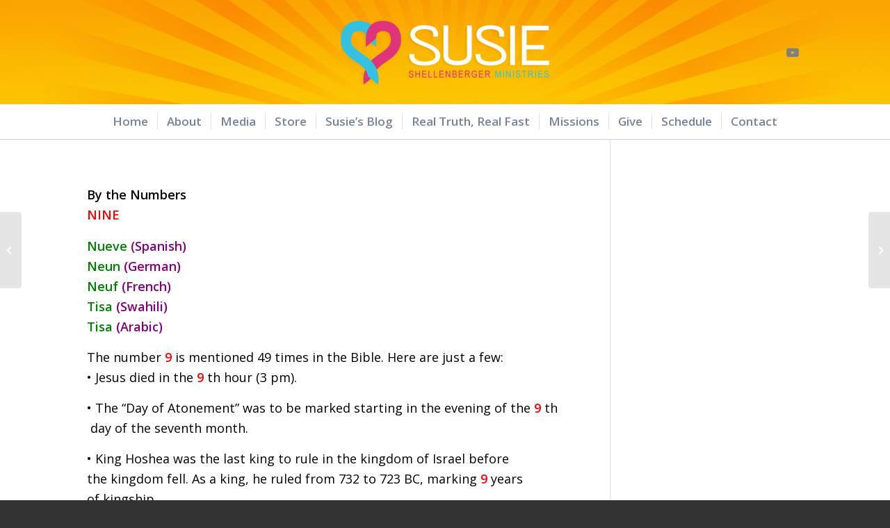

--- FILE ---
content_type: text/html; charset=UTF-8
request_url: https://susieshellenberger.com/by-the-numbers-9/
body_size: 92367
content:
<!DOCTYPE html>
<html lang="en-US" class="html_stretched responsive av-preloader-disabled  html_header_top html_logo_center html_bottom_nav_header html_menu_right html_custom html_header_sticky_disabled html_header_shrinking_disabled html_mobile_menu_tablet html_header_searchicon_disabled html_content_align_center html_header_unstick_top_disabled html_header_stretch_disabled html_minimal_header html_minimal_header_shadow html_av-submenu-hidden html_av-submenu-display-click html_av-overlay-side html_av-overlay-side-classic html_av-submenu-noclone html_entry_id_2509 av-cookies-no-cookie-consent av-no-preview av-default-lightbox html_text_menu_active av-mobile-menu-switch-default">
<head>
<meta charset="UTF-8" />
<meta name="robots" content="index, follow" />


<!-- mobile setting -->
<meta name="viewport" content="width=device-width, initial-scale=1">

<!-- Scripts/CSS and wp_head hook -->
<title>By the Numbers: 9 &#8211; Susie Shellenberger</title>
<meta name='robots' content='max-image-preview:large' />
<style type="text/css">@font-face { font-family: 'star'; src: url('https://susieshellenberger.com/wp-content/plugins/woocommerce/assets/fonts/star.eot'); src: url('https://susieshellenberger.com/wp-content/plugins/woocommerce/assets/fonts/star.eot?#iefix') format('embedded-opentype'), 	  url('https://susieshellenberger.com/wp-content/plugins/woocommerce/assets/fonts/star.woff') format('woff'), 	  url('https://susieshellenberger.com/wp-content/plugins/woocommerce/assets/fonts/star.ttf') format('truetype'), 	  url('https://susieshellenberger.com/wp-content/plugins/woocommerce/assets/fonts/star.svg#star') format('svg'); font-weight: normal; font-style: normal;  } @font-face { font-family: 'WooCommerce'; src: url('https://susieshellenberger.com/wp-content/plugins/woocommerce/assets/fonts/WooCommerce.eot'); src: url('https://susieshellenberger.com/wp-content/plugins/woocommerce/assets/fonts/WooCommerce.eot?#iefix') format('embedded-opentype'), 	  url('https://susieshellenberger.com/wp-content/plugins/woocommerce/assets/fonts/WooCommerce.woff') format('woff'), 	  url('https://susieshellenberger.com/wp-content/plugins/woocommerce/assets/fonts/WooCommerce.ttf') format('truetype'), 	  url('https://susieshellenberger.com/wp-content/plugins/woocommerce/assets/fonts/WooCommerce.svg#WooCommerce') format('svg'); font-weight: normal; font-style: normal;  } </style><link rel="alternate" type="application/rss+xml" title="Susie Shellenberger &raquo; Feed" href="https://susieshellenberger.com/feed/" />
<link rel="alternate" type="application/rss+xml" title="Susie Shellenberger &raquo; Comments Feed" href="https://susieshellenberger.com/comments/feed/" />
<link rel="alternate" type="application/rss+xml" title="Susie Shellenberger &raquo; By the Numbers: 9 Comments Feed" href="https://susieshellenberger.com/by-the-numbers-9/feed/" />

<!-- google webfont font replacement -->

			<script type='text/javascript'>

				(function() {

					/*	check if webfonts are disabled by user setting via cookie - or user must opt in.	*/
					var html = document.getElementsByTagName('html')[0];
					var cookie_check = html.className.indexOf('av-cookies-needs-opt-in') >= 0 || html.className.indexOf('av-cookies-can-opt-out') >= 0;
					var allow_continue = true;
					var silent_accept_cookie = html.className.indexOf('av-cookies-user-silent-accept') >= 0;

					if( cookie_check && ! silent_accept_cookie )
					{
						if( ! document.cookie.match(/aviaCookieConsent/) || html.className.indexOf('av-cookies-session-refused') >= 0 )
						{
							allow_continue = false;
						}
						else
						{
							if( ! document.cookie.match(/aviaPrivacyRefuseCookiesHideBar/) )
							{
								allow_continue = false;
							}
							else if( ! document.cookie.match(/aviaPrivacyEssentialCookiesEnabled/) )
							{
								allow_continue = false;
							}
							else if( document.cookie.match(/aviaPrivacyGoogleWebfontsDisabled/) )
							{
								allow_continue = false;
							}
						}
					}

					if( allow_continue )
					{
						var f = document.createElement('link');

						f.type 	= 'text/css';
						f.rel 	= 'stylesheet';
						f.href 	= 'https://fonts.googleapis.com/css?family=Open+Sans:400,600%7COpen+Sans+Condensed:300,700&display=auto';
						f.id 	= 'avia-google-webfont';

						document.getElementsByTagName('head')[0].appendChild(f);
					}
				})();

			</script>
			<script type="text/javascript">
/* <![CDATA[ */
window._wpemojiSettings = {"baseUrl":"https:\/\/s.w.org\/images\/core\/emoji\/15.0.3\/72x72\/","ext":".png","svgUrl":"https:\/\/s.w.org\/images\/core\/emoji\/15.0.3\/svg\/","svgExt":".svg","source":{"concatemoji":"https:\/\/susieshellenberger.com\/wp-includes\/js\/wp-emoji-release.min.js?ver=b85ee2905838d24eac625c7908de9692"}};
/*! This file is auto-generated */
!function(i,n){var o,s,e;function c(e){try{var t={supportTests:e,timestamp:(new Date).valueOf()};sessionStorage.setItem(o,JSON.stringify(t))}catch(e){}}function p(e,t,n){e.clearRect(0,0,e.canvas.width,e.canvas.height),e.fillText(t,0,0);var t=new Uint32Array(e.getImageData(0,0,e.canvas.width,e.canvas.height).data),r=(e.clearRect(0,0,e.canvas.width,e.canvas.height),e.fillText(n,0,0),new Uint32Array(e.getImageData(0,0,e.canvas.width,e.canvas.height).data));return t.every(function(e,t){return e===r[t]})}function u(e,t,n){switch(t){case"flag":return n(e,"\ud83c\udff3\ufe0f\u200d\u26a7\ufe0f","\ud83c\udff3\ufe0f\u200b\u26a7\ufe0f")?!1:!n(e,"\ud83c\uddfa\ud83c\uddf3","\ud83c\uddfa\u200b\ud83c\uddf3")&&!n(e,"\ud83c\udff4\udb40\udc67\udb40\udc62\udb40\udc65\udb40\udc6e\udb40\udc67\udb40\udc7f","\ud83c\udff4\u200b\udb40\udc67\u200b\udb40\udc62\u200b\udb40\udc65\u200b\udb40\udc6e\u200b\udb40\udc67\u200b\udb40\udc7f");case"emoji":return!n(e,"\ud83d\udc26\u200d\u2b1b","\ud83d\udc26\u200b\u2b1b")}return!1}function f(e,t,n){var r="undefined"!=typeof WorkerGlobalScope&&self instanceof WorkerGlobalScope?new OffscreenCanvas(300,150):i.createElement("canvas"),a=r.getContext("2d",{willReadFrequently:!0}),o=(a.textBaseline="top",a.font="600 32px Arial",{});return e.forEach(function(e){o[e]=t(a,e,n)}),o}function t(e){var t=i.createElement("script");t.src=e,t.defer=!0,i.head.appendChild(t)}"undefined"!=typeof Promise&&(o="wpEmojiSettingsSupports",s=["flag","emoji"],n.supports={everything:!0,everythingExceptFlag:!0},e=new Promise(function(e){i.addEventListener("DOMContentLoaded",e,{once:!0})}),new Promise(function(t){var n=function(){try{var e=JSON.parse(sessionStorage.getItem(o));if("object"==typeof e&&"number"==typeof e.timestamp&&(new Date).valueOf()<e.timestamp+604800&&"object"==typeof e.supportTests)return e.supportTests}catch(e){}return null}();if(!n){if("undefined"!=typeof Worker&&"undefined"!=typeof OffscreenCanvas&&"undefined"!=typeof URL&&URL.createObjectURL&&"undefined"!=typeof Blob)try{var e="postMessage("+f.toString()+"("+[JSON.stringify(s),u.toString(),p.toString()].join(",")+"));",r=new Blob([e],{type:"text/javascript"}),a=new Worker(URL.createObjectURL(r),{name:"wpTestEmojiSupports"});return void(a.onmessage=function(e){c(n=e.data),a.terminate(),t(n)})}catch(e){}c(n=f(s,u,p))}t(n)}).then(function(e){for(var t in e)n.supports[t]=e[t],n.supports.everything=n.supports.everything&&n.supports[t],"flag"!==t&&(n.supports.everythingExceptFlag=n.supports.everythingExceptFlag&&n.supports[t]);n.supports.everythingExceptFlag=n.supports.everythingExceptFlag&&!n.supports.flag,n.DOMReady=!1,n.readyCallback=function(){n.DOMReady=!0}}).then(function(){return e}).then(function(){var e;n.supports.everything||(n.readyCallback(),(e=n.source||{}).concatemoji?t(e.concatemoji):e.wpemoji&&e.twemoji&&(t(e.twemoji),t(e.wpemoji)))}))}((window,document),window._wpemojiSettings);
/* ]]> */
</script>
<link rel='stylesheet' id='avia-grid-css' href='https://susieshellenberger.com/wp-content/themes/enfold/css/grid.css?ver=5.6.9' type='text/css' media='all' />
<link rel='stylesheet' id='avia-base-css' href='https://susieshellenberger.com/wp-content/themes/enfold/css/base.css?ver=5.6.9' type='text/css' media='all' />
<link rel='stylesheet' id='avia-layout-css' href='https://susieshellenberger.com/wp-content/themes/enfold/css/layout.css?ver=5.6.9' type='text/css' media='all' />
<link rel='stylesheet' id='avia-module-audioplayer-css' href='https://susieshellenberger.com/wp-content/themes/enfold/config-templatebuilder/avia-shortcodes/audio-player/audio-player.css?ver=5.6.9' type='text/css' media='all' />
<link rel='stylesheet' id='avia-module-blog-css' href='https://susieshellenberger.com/wp-content/themes/enfold/config-templatebuilder/avia-shortcodes/blog/blog.css?ver=5.6.9' type='text/css' media='all' />
<link rel='stylesheet' id='avia-module-postslider-css' href='https://susieshellenberger.com/wp-content/themes/enfold/config-templatebuilder/avia-shortcodes/postslider/postslider.css?ver=5.6.9' type='text/css' media='all' />
<link rel='stylesheet' id='avia-module-button-css' href='https://susieshellenberger.com/wp-content/themes/enfold/config-templatebuilder/avia-shortcodes/buttons/buttons.css?ver=5.6.9' type='text/css' media='all' />
<link rel='stylesheet' id='avia-module-buttonrow-css' href='https://susieshellenberger.com/wp-content/themes/enfold/config-templatebuilder/avia-shortcodes/buttonrow/buttonrow.css?ver=5.6.9' type='text/css' media='all' />
<link rel='stylesheet' id='avia-module-button-fullwidth-css' href='https://susieshellenberger.com/wp-content/themes/enfold/config-templatebuilder/avia-shortcodes/buttons_fullwidth/buttons_fullwidth.css?ver=5.6.9' type='text/css' media='all' />
<link rel='stylesheet' id='avia-module-catalogue-css' href='https://susieshellenberger.com/wp-content/themes/enfold/config-templatebuilder/avia-shortcodes/catalogue/catalogue.css?ver=5.6.9' type='text/css' media='all' />
<link rel='stylesheet' id='avia-module-comments-css' href='https://susieshellenberger.com/wp-content/themes/enfold/config-templatebuilder/avia-shortcodes/comments/comments.css?ver=5.6.9' type='text/css' media='all' />
<link rel='stylesheet' id='avia-module-contact-css' href='https://susieshellenberger.com/wp-content/themes/enfold/config-templatebuilder/avia-shortcodes/contact/contact.css?ver=5.6.9' type='text/css' media='all' />
<link rel='stylesheet' id='avia-module-slideshow-css' href='https://susieshellenberger.com/wp-content/themes/enfold/config-templatebuilder/avia-shortcodes/slideshow/slideshow.css?ver=5.6.9' type='text/css' media='all' />
<link rel='stylesheet' id='avia-module-slideshow-contentpartner-css' href='https://susieshellenberger.com/wp-content/themes/enfold/config-templatebuilder/avia-shortcodes/contentslider/contentslider.css?ver=5.6.9' type='text/css' media='all' />
<link rel='stylesheet' id='avia-module-countdown-css' href='https://susieshellenberger.com/wp-content/themes/enfold/config-templatebuilder/avia-shortcodes/countdown/countdown.css?ver=5.6.9' type='text/css' media='all' />
<link rel='stylesheet' id='avia-module-gallery-css' href='https://susieshellenberger.com/wp-content/themes/enfold/config-templatebuilder/avia-shortcodes/gallery/gallery.css?ver=5.6.9' type='text/css' media='all' />
<link rel='stylesheet' id='avia-module-gallery-hor-css' href='https://susieshellenberger.com/wp-content/themes/enfold/config-templatebuilder/avia-shortcodes/gallery_horizontal/gallery_horizontal.css?ver=5.6.9' type='text/css' media='all' />
<link rel='stylesheet' id='avia-module-maps-css' href='https://susieshellenberger.com/wp-content/themes/enfold/config-templatebuilder/avia-shortcodes/google_maps/google_maps.css?ver=5.6.9' type='text/css' media='all' />
<link rel='stylesheet' id='avia-module-gridrow-css' href='https://susieshellenberger.com/wp-content/themes/enfold/config-templatebuilder/avia-shortcodes/grid_row/grid_row.css?ver=5.6.9' type='text/css' media='all' />
<link rel='stylesheet' id='avia-module-heading-css' href='https://susieshellenberger.com/wp-content/themes/enfold/config-templatebuilder/avia-shortcodes/heading/heading.css?ver=5.6.9' type='text/css' media='all' />
<link rel='stylesheet' id='avia-module-rotator-css' href='https://susieshellenberger.com/wp-content/themes/enfold/config-templatebuilder/avia-shortcodes/headline_rotator/headline_rotator.css?ver=5.6.9' type='text/css' media='all' />
<link rel='stylesheet' id='avia-module-hr-css' href='https://susieshellenberger.com/wp-content/themes/enfold/config-templatebuilder/avia-shortcodes/hr/hr.css?ver=5.6.9' type='text/css' media='all' />
<link rel='stylesheet' id='avia-module-icon-css' href='https://susieshellenberger.com/wp-content/themes/enfold/config-templatebuilder/avia-shortcodes/icon/icon.css?ver=5.6.9' type='text/css' media='all' />
<link rel='stylesheet' id='avia-module-icon-circles-css' href='https://susieshellenberger.com/wp-content/themes/enfold/config-templatebuilder/avia-shortcodes/icon_circles/icon_circles.css?ver=5.6.9' type='text/css' media='all' />
<link rel='stylesheet' id='avia-module-iconbox-css' href='https://susieshellenberger.com/wp-content/themes/enfold/config-templatebuilder/avia-shortcodes/iconbox/iconbox.css?ver=5.6.9' type='text/css' media='all' />
<link rel='stylesheet' id='avia-module-icongrid-css' href='https://susieshellenberger.com/wp-content/themes/enfold/config-templatebuilder/avia-shortcodes/icongrid/icongrid.css?ver=5.6.9' type='text/css' media='all' />
<link rel='stylesheet' id='avia-module-iconlist-css' href='https://susieshellenberger.com/wp-content/themes/enfold/config-templatebuilder/avia-shortcodes/iconlist/iconlist.css?ver=5.6.9' type='text/css' media='all' />
<link rel='stylesheet' id='avia-module-image-css' href='https://susieshellenberger.com/wp-content/themes/enfold/config-templatebuilder/avia-shortcodes/image/image.css?ver=5.6.9' type='text/css' media='all' />
<link rel='stylesheet' id='avia-module-image-diff-css' href='https://susieshellenberger.com/wp-content/themes/enfold/config-templatebuilder/avia-shortcodes/image_diff/image_diff.css?ver=5.6.9' type='text/css' media='all' />
<link rel='stylesheet' id='avia-module-hotspot-css' href='https://susieshellenberger.com/wp-content/themes/enfold/config-templatebuilder/avia-shortcodes/image_hotspots/image_hotspots.css?ver=5.6.9' type='text/css' media='all' />
<link rel='stylesheet' id='avia-module-sc-lottie-animation-css' href='https://susieshellenberger.com/wp-content/themes/enfold/config-templatebuilder/avia-shortcodes/lottie_animation/lottie_animation.css?ver=5.6.9' type='text/css' media='all' />
<link rel='stylesheet' id='avia-module-magazine-css' href='https://susieshellenberger.com/wp-content/themes/enfold/config-templatebuilder/avia-shortcodes/magazine/magazine.css?ver=5.6.9' type='text/css' media='all' />
<link rel='stylesheet' id='avia-module-masonry-css' href='https://susieshellenberger.com/wp-content/themes/enfold/config-templatebuilder/avia-shortcodes/masonry_entries/masonry_entries.css?ver=5.6.9' type='text/css' media='all' />
<link rel='stylesheet' id='avia-siteloader-css' href='https://susieshellenberger.com/wp-content/themes/enfold/css/avia-snippet-site-preloader.css?ver=5.6.9' type='text/css' media='all' />
<link rel='stylesheet' id='avia-module-menu-css' href='https://susieshellenberger.com/wp-content/themes/enfold/config-templatebuilder/avia-shortcodes/menu/menu.css?ver=5.6.9' type='text/css' media='all' />
<link rel='stylesheet' id='avia-module-notification-css' href='https://susieshellenberger.com/wp-content/themes/enfold/config-templatebuilder/avia-shortcodes/notification/notification.css?ver=5.6.9' type='text/css' media='all' />
<link rel='stylesheet' id='avia-module-numbers-css' href='https://susieshellenberger.com/wp-content/themes/enfold/config-templatebuilder/avia-shortcodes/numbers/numbers.css?ver=5.6.9' type='text/css' media='all' />
<link rel='stylesheet' id='avia-module-portfolio-css' href='https://susieshellenberger.com/wp-content/themes/enfold/config-templatebuilder/avia-shortcodes/portfolio/portfolio.css?ver=5.6.9' type='text/css' media='all' />
<link rel='stylesheet' id='avia-module-post-metadata-css' href='https://susieshellenberger.com/wp-content/themes/enfold/config-templatebuilder/avia-shortcodes/post_metadata/post_metadata.css?ver=5.6.9' type='text/css' media='all' />
<link rel='stylesheet' id='avia-module-progress-bar-css' href='https://susieshellenberger.com/wp-content/themes/enfold/config-templatebuilder/avia-shortcodes/progressbar/progressbar.css?ver=5.6.9' type='text/css' media='all' />
<link rel='stylesheet' id='avia-module-promobox-css' href='https://susieshellenberger.com/wp-content/themes/enfold/config-templatebuilder/avia-shortcodes/promobox/promobox.css?ver=5.6.9' type='text/css' media='all' />
<link rel='stylesheet' id='avia-sc-search-css' href='https://susieshellenberger.com/wp-content/themes/enfold/config-templatebuilder/avia-shortcodes/search/search.css?ver=5.6.9' type='text/css' media='all' />
<link rel='stylesheet' id='avia-module-slideshow-accordion-css' href='https://susieshellenberger.com/wp-content/themes/enfold/config-templatebuilder/avia-shortcodes/slideshow_accordion/slideshow_accordion.css?ver=5.6.9' type='text/css' media='all' />
<link rel='stylesheet' id='avia-module-slideshow-feature-image-css' href='https://susieshellenberger.com/wp-content/themes/enfold/config-templatebuilder/avia-shortcodes/slideshow_feature_image/slideshow_feature_image.css?ver=5.6.9' type='text/css' media='all' />
<link rel='stylesheet' id='avia-module-slideshow-fullsize-css' href='https://susieshellenberger.com/wp-content/themes/enfold/config-templatebuilder/avia-shortcodes/slideshow_fullsize/slideshow_fullsize.css?ver=5.6.9' type='text/css' media='all' />
<link rel='stylesheet' id='avia-module-slideshow-fullscreen-css' href='https://susieshellenberger.com/wp-content/themes/enfold/config-templatebuilder/avia-shortcodes/slideshow_fullscreen/slideshow_fullscreen.css?ver=5.6.9' type='text/css' media='all' />
<link rel='stylesheet' id='avia-module-slideshow-ls-css' href='https://susieshellenberger.com/wp-content/themes/enfold/config-templatebuilder/avia-shortcodes/slideshow_layerslider/slideshow_layerslider.css?ver=5.6.9' type='text/css' media='all' />
<link rel='stylesheet' id='avia-module-social-css' href='https://susieshellenberger.com/wp-content/themes/enfold/config-templatebuilder/avia-shortcodes/social_share/social_share.css?ver=5.6.9' type='text/css' media='all' />
<link rel='stylesheet' id='avia-module-tabsection-css' href='https://susieshellenberger.com/wp-content/themes/enfold/config-templatebuilder/avia-shortcodes/tab_section/tab_section.css?ver=5.6.9' type='text/css' media='all' />
<link rel='stylesheet' id='avia-module-table-css' href='https://susieshellenberger.com/wp-content/themes/enfold/config-templatebuilder/avia-shortcodes/table/table.css?ver=5.6.9' type='text/css' media='all' />
<link rel='stylesheet' id='avia-module-tabs-css' href='https://susieshellenberger.com/wp-content/themes/enfold/config-templatebuilder/avia-shortcodes/tabs/tabs.css?ver=5.6.9' type='text/css' media='all' />
<link rel='stylesheet' id='avia-module-team-css' href='https://susieshellenberger.com/wp-content/themes/enfold/config-templatebuilder/avia-shortcodes/team/team.css?ver=5.6.9' type='text/css' media='all' />
<link rel='stylesheet' id='avia-module-testimonials-css' href='https://susieshellenberger.com/wp-content/themes/enfold/config-templatebuilder/avia-shortcodes/testimonials/testimonials.css?ver=5.6.9' type='text/css' media='all' />
<link rel='stylesheet' id='avia-module-timeline-css' href='https://susieshellenberger.com/wp-content/themes/enfold/config-templatebuilder/avia-shortcodes/timeline/timeline.css?ver=5.6.9' type='text/css' media='all' />
<link rel='stylesheet' id='avia-module-toggles-css' href='https://susieshellenberger.com/wp-content/themes/enfold/config-templatebuilder/avia-shortcodes/toggles/toggles.css?ver=5.6.9' type='text/css' media='all' />
<link rel='stylesheet' id='avia-module-video-css' href='https://susieshellenberger.com/wp-content/themes/enfold/config-templatebuilder/avia-shortcodes/video/video.css?ver=5.6.9' type='text/css' media='all' />
<link rel='stylesheet' id='avia-scs-css' href='https://susieshellenberger.com/wp-content/themes/enfold/css/shortcodes.css?ver=5.6.9' type='text/css' media='all' />
<link rel='stylesheet' id='avia-woocommerce-css-css' href='https://susieshellenberger.com/wp-content/themes/enfold/config-woocommerce/woocommerce-mod.css?ver=5.6.9' type='text/css' media='all' />
<style id='wp-emoji-styles-inline-css' type='text/css'>

	img.wp-smiley, img.emoji {
		display: inline !important;
		border: none !important;
		box-shadow: none !important;
		height: 1em !important;
		width: 1em !important;
		margin: 0 0.07em !important;
		vertical-align: -0.1em !important;
		background: none !important;
		padding: 0 !important;
	}
</style>
<link rel='stylesheet' id='wp-block-library-css' href='https://susieshellenberger.com/wp-includes/css/dist/block-library/style.min.css?ver=b85ee2905838d24eac625c7908de9692' type='text/css' media='all' />
<style id='global-styles-inline-css' type='text/css'>
body{--wp--preset--color--black: #000000;--wp--preset--color--cyan-bluish-gray: #abb8c3;--wp--preset--color--white: #ffffff;--wp--preset--color--pale-pink: #f78da7;--wp--preset--color--vivid-red: #cf2e2e;--wp--preset--color--luminous-vivid-orange: #ff6900;--wp--preset--color--luminous-vivid-amber: #fcb900;--wp--preset--color--light-green-cyan: #7bdcb5;--wp--preset--color--vivid-green-cyan: #00d084;--wp--preset--color--pale-cyan-blue: #8ed1fc;--wp--preset--color--vivid-cyan-blue: #0693e3;--wp--preset--color--vivid-purple: #9b51e0;--wp--preset--color--metallic-red: #b02b2c;--wp--preset--color--maximum-yellow-red: #edae44;--wp--preset--color--yellow-sun: #eeee22;--wp--preset--color--palm-leaf: #83a846;--wp--preset--color--aero: #7bb0e7;--wp--preset--color--old-lavender: #745f7e;--wp--preset--color--steel-teal: #5f8789;--wp--preset--color--raspberry-pink: #d65799;--wp--preset--color--medium-turquoise: #4ecac2;--wp--preset--gradient--vivid-cyan-blue-to-vivid-purple: linear-gradient(135deg,rgba(6,147,227,1) 0%,rgb(155,81,224) 100%);--wp--preset--gradient--light-green-cyan-to-vivid-green-cyan: linear-gradient(135deg,rgb(122,220,180) 0%,rgb(0,208,130) 100%);--wp--preset--gradient--luminous-vivid-amber-to-luminous-vivid-orange: linear-gradient(135deg,rgba(252,185,0,1) 0%,rgba(255,105,0,1) 100%);--wp--preset--gradient--luminous-vivid-orange-to-vivid-red: linear-gradient(135deg,rgba(255,105,0,1) 0%,rgb(207,46,46) 100%);--wp--preset--gradient--very-light-gray-to-cyan-bluish-gray: linear-gradient(135deg,rgb(238,238,238) 0%,rgb(169,184,195) 100%);--wp--preset--gradient--cool-to-warm-spectrum: linear-gradient(135deg,rgb(74,234,220) 0%,rgb(151,120,209) 20%,rgb(207,42,186) 40%,rgb(238,44,130) 60%,rgb(251,105,98) 80%,rgb(254,248,76) 100%);--wp--preset--gradient--blush-light-purple: linear-gradient(135deg,rgb(255,206,236) 0%,rgb(152,150,240) 100%);--wp--preset--gradient--blush-bordeaux: linear-gradient(135deg,rgb(254,205,165) 0%,rgb(254,45,45) 50%,rgb(107,0,62) 100%);--wp--preset--gradient--luminous-dusk: linear-gradient(135deg,rgb(255,203,112) 0%,rgb(199,81,192) 50%,rgb(65,88,208) 100%);--wp--preset--gradient--pale-ocean: linear-gradient(135deg,rgb(255,245,203) 0%,rgb(182,227,212) 50%,rgb(51,167,181) 100%);--wp--preset--gradient--electric-grass: linear-gradient(135deg,rgb(202,248,128) 0%,rgb(113,206,126) 100%);--wp--preset--gradient--midnight: linear-gradient(135deg,rgb(2,3,129) 0%,rgb(40,116,252) 100%);--wp--preset--font-size--small: 1rem;--wp--preset--font-size--medium: 1.125rem;--wp--preset--font-size--large: 1.75rem;--wp--preset--font-size--x-large: clamp(1.75rem, 3vw, 2.25rem);--wp--preset--spacing--20: 0.44rem;--wp--preset--spacing--30: 0.67rem;--wp--preset--spacing--40: 1rem;--wp--preset--spacing--50: 1.5rem;--wp--preset--spacing--60: 2.25rem;--wp--preset--spacing--70: 3.38rem;--wp--preset--spacing--80: 5.06rem;--wp--preset--shadow--natural: 6px 6px 9px rgba(0, 0, 0, 0.2);--wp--preset--shadow--deep: 12px 12px 50px rgba(0, 0, 0, 0.4);--wp--preset--shadow--sharp: 6px 6px 0px rgba(0, 0, 0, 0.2);--wp--preset--shadow--outlined: 6px 6px 0px -3px rgba(255, 255, 255, 1), 6px 6px rgba(0, 0, 0, 1);--wp--preset--shadow--crisp: 6px 6px 0px rgba(0, 0, 0, 1);}body { margin: 0;--wp--style--global--content-size: 800px;--wp--style--global--wide-size: 1130px; }.wp-site-blocks > .alignleft { float: left; margin-right: 2em; }.wp-site-blocks > .alignright { float: right; margin-left: 2em; }.wp-site-blocks > .aligncenter { justify-content: center; margin-left: auto; margin-right: auto; }:where(.is-layout-flex){gap: 0.5em;}:where(.is-layout-grid){gap: 0.5em;}body .is-layout-flow > .alignleft{float: left;margin-inline-start: 0;margin-inline-end: 2em;}body .is-layout-flow > .alignright{float: right;margin-inline-start: 2em;margin-inline-end: 0;}body .is-layout-flow > .aligncenter{margin-left: auto !important;margin-right: auto !important;}body .is-layout-constrained > .alignleft{float: left;margin-inline-start: 0;margin-inline-end: 2em;}body .is-layout-constrained > .alignright{float: right;margin-inline-start: 2em;margin-inline-end: 0;}body .is-layout-constrained > .aligncenter{margin-left: auto !important;margin-right: auto !important;}body .is-layout-constrained > :where(:not(.alignleft):not(.alignright):not(.alignfull)){max-width: var(--wp--style--global--content-size);margin-left: auto !important;margin-right: auto !important;}body .is-layout-constrained > .alignwide{max-width: var(--wp--style--global--wide-size);}body .is-layout-flex{display: flex;}body .is-layout-flex{flex-wrap: wrap;align-items: center;}body .is-layout-flex > *{margin: 0;}body .is-layout-grid{display: grid;}body .is-layout-grid > *{margin: 0;}body{padding-top: 0px;padding-right: 0px;padding-bottom: 0px;padding-left: 0px;}a:where(:not(.wp-element-button)){text-decoration: underline;}.wp-element-button, .wp-block-button__link{background-color: #32373c;border-width: 0;color: #fff;font-family: inherit;font-size: inherit;line-height: inherit;padding: calc(0.667em + 2px) calc(1.333em + 2px);text-decoration: none;}.has-black-color{color: var(--wp--preset--color--black) !important;}.has-cyan-bluish-gray-color{color: var(--wp--preset--color--cyan-bluish-gray) !important;}.has-white-color{color: var(--wp--preset--color--white) !important;}.has-pale-pink-color{color: var(--wp--preset--color--pale-pink) !important;}.has-vivid-red-color{color: var(--wp--preset--color--vivid-red) !important;}.has-luminous-vivid-orange-color{color: var(--wp--preset--color--luminous-vivid-orange) !important;}.has-luminous-vivid-amber-color{color: var(--wp--preset--color--luminous-vivid-amber) !important;}.has-light-green-cyan-color{color: var(--wp--preset--color--light-green-cyan) !important;}.has-vivid-green-cyan-color{color: var(--wp--preset--color--vivid-green-cyan) !important;}.has-pale-cyan-blue-color{color: var(--wp--preset--color--pale-cyan-blue) !important;}.has-vivid-cyan-blue-color{color: var(--wp--preset--color--vivid-cyan-blue) !important;}.has-vivid-purple-color{color: var(--wp--preset--color--vivid-purple) !important;}.has-metallic-red-color{color: var(--wp--preset--color--metallic-red) !important;}.has-maximum-yellow-red-color{color: var(--wp--preset--color--maximum-yellow-red) !important;}.has-yellow-sun-color{color: var(--wp--preset--color--yellow-sun) !important;}.has-palm-leaf-color{color: var(--wp--preset--color--palm-leaf) !important;}.has-aero-color{color: var(--wp--preset--color--aero) !important;}.has-old-lavender-color{color: var(--wp--preset--color--old-lavender) !important;}.has-steel-teal-color{color: var(--wp--preset--color--steel-teal) !important;}.has-raspberry-pink-color{color: var(--wp--preset--color--raspberry-pink) !important;}.has-medium-turquoise-color{color: var(--wp--preset--color--medium-turquoise) !important;}.has-black-background-color{background-color: var(--wp--preset--color--black) !important;}.has-cyan-bluish-gray-background-color{background-color: var(--wp--preset--color--cyan-bluish-gray) !important;}.has-white-background-color{background-color: var(--wp--preset--color--white) !important;}.has-pale-pink-background-color{background-color: var(--wp--preset--color--pale-pink) !important;}.has-vivid-red-background-color{background-color: var(--wp--preset--color--vivid-red) !important;}.has-luminous-vivid-orange-background-color{background-color: var(--wp--preset--color--luminous-vivid-orange) !important;}.has-luminous-vivid-amber-background-color{background-color: var(--wp--preset--color--luminous-vivid-amber) !important;}.has-light-green-cyan-background-color{background-color: var(--wp--preset--color--light-green-cyan) !important;}.has-vivid-green-cyan-background-color{background-color: var(--wp--preset--color--vivid-green-cyan) !important;}.has-pale-cyan-blue-background-color{background-color: var(--wp--preset--color--pale-cyan-blue) !important;}.has-vivid-cyan-blue-background-color{background-color: var(--wp--preset--color--vivid-cyan-blue) !important;}.has-vivid-purple-background-color{background-color: var(--wp--preset--color--vivid-purple) !important;}.has-metallic-red-background-color{background-color: var(--wp--preset--color--metallic-red) !important;}.has-maximum-yellow-red-background-color{background-color: var(--wp--preset--color--maximum-yellow-red) !important;}.has-yellow-sun-background-color{background-color: var(--wp--preset--color--yellow-sun) !important;}.has-palm-leaf-background-color{background-color: var(--wp--preset--color--palm-leaf) !important;}.has-aero-background-color{background-color: var(--wp--preset--color--aero) !important;}.has-old-lavender-background-color{background-color: var(--wp--preset--color--old-lavender) !important;}.has-steel-teal-background-color{background-color: var(--wp--preset--color--steel-teal) !important;}.has-raspberry-pink-background-color{background-color: var(--wp--preset--color--raspberry-pink) !important;}.has-medium-turquoise-background-color{background-color: var(--wp--preset--color--medium-turquoise) !important;}.has-black-border-color{border-color: var(--wp--preset--color--black) !important;}.has-cyan-bluish-gray-border-color{border-color: var(--wp--preset--color--cyan-bluish-gray) !important;}.has-white-border-color{border-color: var(--wp--preset--color--white) !important;}.has-pale-pink-border-color{border-color: var(--wp--preset--color--pale-pink) !important;}.has-vivid-red-border-color{border-color: var(--wp--preset--color--vivid-red) !important;}.has-luminous-vivid-orange-border-color{border-color: var(--wp--preset--color--luminous-vivid-orange) !important;}.has-luminous-vivid-amber-border-color{border-color: var(--wp--preset--color--luminous-vivid-amber) !important;}.has-light-green-cyan-border-color{border-color: var(--wp--preset--color--light-green-cyan) !important;}.has-vivid-green-cyan-border-color{border-color: var(--wp--preset--color--vivid-green-cyan) !important;}.has-pale-cyan-blue-border-color{border-color: var(--wp--preset--color--pale-cyan-blue) !important;}.has-vivid-cyan-blue-border-color{border-color: var(--wp--preset--color--vivid-cyan-blue) !important;}.has-vivid-purple-border-color{border-color: var(--wp--preset--color--vivid-purple) !important;}.has-metallic-red-border-color{border-color: var(--wp--preset--color--metallic-red) !important;}.has-maximum-yellow-red-border-color{border-color: var(--wp--preset--color--maximum-yellow-red) !important;}.has-yellow-sun-border-color{border-color: var(--wp--preset--color--yellow-sun) !important;}.has-palm-leaf-border-color{border-color: var(--wp--preset--color--palm-leaf) !important;}.has-aero-border-color{border-color: var(--wp--preset--color--aero) !important;}.has-old-lavender-border-color{border-color: var(--wp--preset--color--old-lavender) !important;}.has-steel-teal-border-color{border-color: var(--wp--preset--color--steel-teal) !important;}.has-raspberry-pink-border-color{border-color: var(--wp--preset--color--raspberry-pink) !important;}.has-medium-turquoise-border-color{border-color: var(--wp--preset--color--medium-turquoise) !important;}.has-vivid-cyan-blue-to-vivid-purple-gradient-background{background: var(--wp--preset--gradient--vivid-cyan-blue-to-vivid-purple) !important;}.has-light-green-cyan-to-vivid-green-cyan-gradient-background{background: var(--wp--preset--gradient--light-green-cyan-to-vivid-green-cyan) !important;}.has-luminous-vivid-amber-to-luminous-vivid-orange-gradient-background{background: var(--wp--preset--gradient--luminous-vivid-amber-to-luminous-vivid-orange) !important;}.has-luminous-vivid-orange-to-vivid-red-gradient-background{background: var(--wp--preset--gradient--luminous-vivid-orange-to-vivid-red) !important;}.has-very-light-gray-to-cyan-bluish-gray-gradient-background{background: var(--wp--preset--gradient--very-light-gray-to-cyan-bluish-gray) !important;}.has-cool-to-warm-spectrum-gradient-background{background: var(--wp--preset--gradient--cool-to-warm-spectrum) !important;}.has-blush-light-purple-gradient-background{background: var(--wp--preset--gradient--blush-light-purple) !important;}.has-blush-bordeaux-gradient-background{background: var(--wp--preset--gradient--blush-bordeaux) !important;}.has-luminous-dusk-gradient-background{background: var(--wp--preset--gradient--luminous-dusk) !important;}.has-pale-ocean-gradient-background{background: var(--wp--preset--gradient--pale-ocean) !important;}.has-electric-grass-gradient-background{background: var(--wp--preset--gradient--electric-grass) !important;}.has-midnight-gradient-background{background: var(--wp--preset--gradient--midnight) !important;}.has-small-font-size{font-size: var(--wp--preset--font-size--small) !important;}.has-medium-font-size{font-size: var(--wp--preset--font-size--medium) !important;}.has-large-font-size{font-size: var(--wp--preset--font-size--large) !important;}.has-x-large-font-size{font-size: var(--wp--preset--font-size--x-large) !important;}
.wp-block-navigation a:where(:not(.wp-element-button)){color: inherit;}
:where(.wp-block-post-template.is-layout-flex){gap: 1.25em;}:where(.wp-block-post-template.is-layout-grid){gap: 1.25em;}
:where(.wp-block-columns.is-layout-flex){gap: 2em;}:where(.wp-block-columns.is-layout-grid){gap: 2em;}
.wp-block-pullquote{font-size: 1.5em;line-height: 1.6;}
</style>
<style id='woocommerce-inline-inline-css' type='text/css'>
.woocommerce form .form-row .required { visibility: visible; }
</style>
<link rel='stylesheet' id='avia-fold-unfold-css' href='https://susieshellenberger.com/wp-content/themes/enfold/css/avia-snippet-fold-unfold.css?ver=5.6.9' type='text/css' media='all' />
<link rel='stylesheet' id='avia-popup-css-css' href='https://susieshellenberger.com/wp-content/themes/enfold/js/aviapopup/magnific-popup.css?ver=5.6.9' type='text/css' media='screen' />
<link rel='stylesheet' id='avia-lightbox-css' href='https://susieshellenberger.com/wp-content/themes/enfold/css/avia-snippet-lightbox.css?ver=5.6.9' type='text/css' media='screen' />
<link rel='stylesheet' id='avia-widget-css-css' href='https://susieshellenberger.com/wp-content/themes/enfold/css/avia-snippet-widget.css?ver=5.6.9' type='text/css' media='screen' />
<link rel='stylesheet' id='avia-dynamic-css' href='https://susieshellenberger.com/wp-content/uploads/dynamic_avia/enfold.css?ver=66229df05483b' type='text/css' media='all' />
<link rel='stylesheet' id='avia-custom-css' href='https://susieshellenberger.com/wp-content/themes/enfold/css/custom.css?ver=5.6.9' type='text/css' media='all' />
<link rel='stylesheet' id='avia-single-post-2509-css' href='https://susieshellenberger.com/wp-content/uploads/dynamic_avia/avia_posts_css/post-2509.css?ver=ver-1713905529' type='text/css' media='all' />
<script type="text/javascript" src="https://susieshellenberger.com/wp-includes/js/jquery/jquery.min.js?ver=3.7.1" id="jquery-core-js"></script>
<script type="text/javascript" src="https://susieshellenberger.com/wp-includes/js/jquery/jquery-migrate.min.js?ver=3.4.1" id="jquery-migrate-js"></script>
<script type="text/javascript" src="https://susieshellenberger.com/wp-content/plugins/woocommerce/assets/js/js-cookie/js.cookie.min.js?ver=2.1.4-wc.8.8.6" id="js-cookie-js" defer="defer" data-wp-strategy="defer"></script>
<script type="text/javascript" id="wc-cart-fragments-js-extra">
/* <![CDATA[ */
var wc_cart_fragments_params = {"ajax_url":"\/wp-admin\/admin-ajax.php","wc_ajax_url":"\/?wc-ajax=%%endpoint%%","cart_hash_key":"wc_cart_hash_2d05a981a4fff7f8d4c5eb6e10a7d97d","fragment_name":"wc_fragments_2d05a981a4fff7f8d4c5eb6e10a7d97d","request_timeout":"5000"};
/* ]]> */
</script>
<script type="text/javascript" src="https://susieshellenberger.com/wp-content/plugins/woocommerce/assets/js/frontend/cart-fragments.min.js?ver=8.8.6" id="wc-cart-fragments-js" defer="defer" data-wp-strategy="defer"></script>
<script type="text/javascript" src="https://susieshellenberger.com/wp-content/plugins/woocommerce/assets/js/jquery-blockui/jquery.blockUI.min.js?ver=2.7.0-wc.8.8.6" id="jquery-blockui-js" defer="defer" data-wp-strategy="defer"></script>
<script type="text/javascript" id="wc-add-to-cart-js-extra">
/* <![CDATA[ */
var wc_add_to_cart_params = {"ajax_url":"\/wp-admin\/admin-ajax.php","wc_ajax_url":"\/?wc-ajax=%%endpoint%%","i18n_view_cart":"View cart","cart_url":"https:\/\/susieshellenberger.com\/store\/cart\/","is_cart":"","cart_redirect_after_add":"no"};
/* ]]> */
</script>
<script type="text/javascript" src="https://susieshellenberger.com/wp-content/plugins/woocommerce/assets/js/frontend/add-to-cart.min.js?ver=8.8.6" id="wc-add-to-cart-js" defer="defer" data-wp-strategy="defer"></script>
<script type="text/javascript" id="woocommerce-js-extra">
/* <![CDATA[ */
var woocommerce_params = {"ajax_url":"\/wp-admin\/admin-ajax.php","wc_ajax_url":"\/?wc-ajax=%%endpoint%%"};
/* ]]> */
</script>
<script type="text/javascript" src="https://susieshellenberger.com/wp-content/plugins/woocommerce/assets/js/frontend/woocommerce.min.js?ver=8.8.6" id="woocommerce-js" defer="defer" data-wp-strategy="defer"></script>
<script type="text/javascript" src="https://susieshellenberger.com/wp-content/themes/enfold/js/avia-js.js?ver=5.6.9" id="avia-js-js"></script>
<script type="text/javascript" src="https://susieshellenberger.com/wp-content/themes/enfold/js/avia-compat.js?ver=5.6.9" id="avia-compat-js"></script>
<link rel="https://api.w.org/" href="https://susieshellenberger.com/wp-json/" /><link rel="alternate" type="application/json" href="https://susieshellenberger.com/wp-json/wp/v2/posts/2509" /><link rel="EditURI" type="application/rsd+xml" title="RSD" href="https://susieshellenberger.com/xmlrpc.php?rsd" />

<link rel="canonical" href="https://susieshellenberger.com/by-the-numbers-9/" />
<link rel='shortlink' href='https://susieshellenberger.com/?p=2509' />
<link rel="alternate" type="application/json+oembed" href="https://susieshellenberger.com/wp-json/oembed/1.0/embed?url=https%3A%2F%2Fsusieshellenberger.com%2Fby-the-numbers-9%2F" />
<link rel="alternate" type="text/xml+oembed" href="https://susieshellenberger.com/wp-json/oembed/1.0/embed?url=https%3A%2F%2Fsusieshellenberger.com%2Fby-the-numbers-9%2F&#038;format=xml" />
<script type='text/javascript' data-cfasync='false'>var _mmunch = {'front': false, 'page': false, 'post': false, 'category': false, 'author': false, 'search': false, 'attachment': false, 'tag': false};_mmunch['post'] = true; _mmunch['postData'] = {"ID":2509,"post_name":"by-the-numbers-9","post_title":"By the Numbers: 9","post_type":"post","post_author":"1","post_status":"publish"}; _mmunch['postCategories'] = [{"term_id":18,"name":"Random Thoughts","slug":"random-thoughts","term_group":0,"term_taxonomy_id":18,"taxonomy":"category","description":"","parent":0,"count":385,"filter":"raw","cat_ID":18,"category_count":385,"category_description":"","cat_name":"Random Thoughts","category_nicename":"random-thoughts","category_parent":0},{"term_id":1,"name":"Uncategorized","slug":"uncategorized","term_group":0,"term_taxonomy_id":1,"taxonomy":"category","description":"","parent":0,"count":398,"filter":"raw","cat_ID":1,"category_count":398,"category_description":"","cat_name":"Uncategorized","category_nicename":"uncategorized","category_parent":0}]; _mmunch['postTags'] = false; _mmunch['postAuthor'] = {"name":"","ID":""};</script><script data-cfasync="false" src="//a.mailmunch.co/app/v1/site.js" id="mailmunch-script" data-plugin="mc_mm" data-mailmunch-site-id="212298" async></script><script type="text/javascript">
(function(url){
	if(/(?:Chrome\/26\.0\.1410\.63 Safari\/537\.31|WordfenceTestMonBot)/.test(navigator.userAgent)){ return; }
	var addEvent = function(evt, handler) {
		if (window.addEventListener) {
			document.addEventListener(evt, handler, false);
		} else if (window.attachEvent) {
			document.attachEvent('on' + evt, handler);
		}
	};
	var removeEvent = function(evt, handler) {
		if (window.removeEventListener) {
			document.removeEventListener(evt, handler, false);
		} else if (window.detachEvent) {
			document.detachEvent('on' + evt, handler);
		}
	};
	var evts = 'contextmenu dblclick drag dragend dragenter dragleave dragover dragstart drop keydown keypress keyup mousedown mousemove mouseout mouseover mouseup mousewheel scroll'.split(' ');
	var logHuman = function() {
		if (window.wfLogHumanRan) { return; }
		window.wfLogHumanRan = true;
		var wfscr = document.createElement('script');
		wfscr.type = 'text/javascript';
		wfscr.async = true;
		wfscr.src = url + '&r=' + Math.random();
		(document.getElementsByTagName('head')[0]||document.getElementsByTagName('body')[0]).appendChild(wfscr);
		for (var i = 0; i < evts.length; i++) {
			removeEvent(evts[i], logHuman);
		}
	};
	for (var i = 0; i < evts.length; i++) {
		addEvent(evts[i], logHuman);
	}
})('//susieshellenberger.com/?wordfence_lh=1&hid=71FD489B983A1EF521593B9BE2EE6096');
</script><link rel="profile" href="https://gmpg.org/xfn/11" />
<link rel="alternate" type="application/rss+xml" title="Susie Shellenberger RSS2 Feed" href="https://susieshellenberger.com/feed/" />
<link rel="pingback" href="https://susieshellenberger.com/xmlrpc.php" />

<style type='text/css' media='screen'>
 #top #header_main > .container, #top #header_main > .container .main_menu  .av-main-nav > li > a, #top #header_main #menu-item-shop .cart_dropdown_link{ height:150px; line-height: 150px; }
 .html_top_nav_header .av-logo-container{ height:150px;  }
 .html_header_top.html_header_sticky #top #wrap_all #main{ padding-top:202px; } 
</style>
<!--[if lt IE 9]><script src="https://susieshellenberger.com/wp-content/themes/enfold/js/html5shiv.js"></script><![endif]-->
<link rel="icon" href="https://susieshellenberger.com/wp-content/uploads/2014/04/favicon-80x80.png" type="image/png">
	<noscript><style>.woocommerce-product-gallery{ opacity: 1 !important; }</style></noscript>
	<style type="text/css">
		@font-face {font-family: 'entypo-fontello'; font-weight: normal; font-style: normal; font-display: auto;
		src: url('https://susieshellenberger.com/wp-content/themes/enfold/config-templatebuilder/avia-template-builder/assets/fonts/entypo-fontello.woff2') format('woff2'),
		url('https://susieshellenberger.com/wp-content/themes/enfold/config-templatebuilder/avia-template-builder/assets/fonts/entypo-fontello.woff') format('woff'),
		url('https://susieshellenberger.com/wp-content/themes/enfold/config-templatebuilder/avia-template-builder/assets/fonts/entypo-fontello.ttf') format('truetype'),
		url('https://susieshellenberger.com/wp-content/themes/enfold/config-templatebuilder/avia-template-builder/assets/fonts/entypo-fontello.svg#entypo-fontello') format('svg'),
		url('https://susieshellenberger.com/wp-content/themes/enfold/config-templatebuilder/avia-template-builder/assets/fonts/entypo-fontello.eot'),
		url('https://susieshellenberger.com/wp-content/themes/enfold/config-templatebuilder/avia-template-builder/assets/fonts/entypo-fontello.eot?#iefix') format('embedded-opentype');
		} #top .avia-font-entypo-fontello, body .avia-font-entypo-fontello, html body [data-av_iconfont='entypo-fontello']:before{ font-family: 'entypo-fontello'; }
		</style>

<!--
Debugging Info for Theme support: 

Theme: Enfold
Version: 5.6.9
Installed: enfold
AviaFramework Version: 5.6
AviaBuilder Version: 5.3
aviaElementManager Version: 1.0.1
ML:512-PU:117-PLA:8
WP:6.5.7
Compress: CSS:disabled - JS:disabled
Updates: enabled - deprecated Envato API - register Envato Token
PLAu:6
-->
</head>

<body id="top" class="post-template-default single single-post postid-2509 single-format-standard stretched rtl_columns av-curtain-numeric open_sans  theme-enfold woocommerce-no-js avia-woocommerce-30" itemscope="itemscope" itemtype="https://schema.org/WebPage" >

	
	<div id='wrap_all'>

	
<header id='header' class='all_colors header_color light_bg_color  av_header_top av_logo_center av_bottom_nav_header av_menu_right av_custom av_header_sticky_disabled av_header_shrinking_disabled av_header_stretch_disabled av_mobile_menu_tablet av_header_searchicon_disabled av_header_unstick_top_disabled av_seperator_small_border av_minimal_header av_minimal_header_shadow' data-av_shrink_factor='50' role="banner" itemscope="itemscope" itemtype="https://schema.org/WPHeader" >

		<div  id='header_main' class='container_wrap container_wrap_logo'>

        <ul  class = 'menu-item cart_dropdown ' data-success='was added to the cart'><li class="cart_dropdown_first"><a class='cart_dropdown_link' href='https://susieshellenberger.com/store/cart/'><span aria-hidden='true' data-av_icon='' data-av_iconfont='entypo-fontello'></span><span class='av-cart-counter '>0</span><span class="avia_hidden_link_text">Shopping Cart</span></a><!--<span class='cart_subtotal'><span class="woocommerce-Price-amount amount"><bdi><span class="woocommerce-Price-currencySymbol">&#36;</span>0.00</bdi></span></span>--><div class="dropdown_widget dropdown_widget_cart"><div class="avia-arrow"></div><div class="widget_shopping_cart_content"></div></div></li></ul><div class='container av-logo-container'><div class='inner-container'><span class='logo avia-standard-logo'><a href='https://susieshellenberger.com/' class='' aria-label='Susie Shellenberger' ><img src="https://susieshellenberger.com/wp-content/uploads/2016/04/susielogo-300x93.png" height="100" width="300" alt='Susie Shellenberger' title='' /></a></span><ul class='noLightbox social_bookmarks icon_count_1'><li class='social_bookmarks_youtube av-social-link-youtube social_icon_1'><a target="_blank" aria-label="Link to Youtube" href='https://www.youtube.com/channel/UCLKvNf9CfpGTAOFxgF0NXGg' aria-hidden='false' data-av_icon='' data-av_iconfont='entypo-fontello' title='Youtube' rel="noopener"><span class='avia_hidden_link_text'>Youtube</span></a></li></ul></div></div><div id='header_main_alternate' class='container_wrap'><div class='container'><nav class='main_menu' data-selectname='Select a page'  role="navigation" itemscope="itemscope" itemtype="https://schema.org/SiteNavigationElement" ><div class="avia-menu av-main-nav-wrap"><ul role="menu" class="menu av-main-nav" id="avia-menu"><li role="menuitem" id="menu-item-365" class="menu-item menu-item-type-custom menu-item-object-custom menu-item-top-level menu-item-top-level-1"><a href="http://www.susieshellenberger.com" itemprop="url" tabindex="0"><span class="avia-bullet"></span><span class="avia-menu-text">Home</span><span class="avia-menu-fx"><span class="avia-arrow-wrap"><span class="avia-arrow"></span></span></span></a></li>
<li role="menuitem" id="menu-item-362" class="menu-item menu-item-type-post_type menu-item-object-page menu-item-has-children menu-item-top-level menu-item-top-level-2"><a href="https://susieshellenberger.com/about/" itemprop="url" tabindex="0"><span class="avia-bullet"></span><span class="avia-menu-text">About</span><span class="avia-menu-fx"><span class="avia-arrow-wrap"><span class="avia-arrow"></span></span></span></a>


<ul class="sub-menu">
	<li role="menuitem" id="menu-item-389" class="menu-item menu-item-type-post_type menu-item-object-page"><a href="https://susieshellenberger.com/about/" itemprop="url" tabindex="0"><span class="avia-bullet"></span><span class="avia-menu-text">More About Susie</span></a></li>
	<li role="menuitem" id="menu-item-364" class="menu-item menu-item-type-post_type menu-item-object-page"><a href="https://susieshellenberger.com/about/interviews/" itemprop="url" tabindex="0"><span class="avia-bullet"></span><span class="avia-menu-text">Interviews</span></a></li>
	<li role="menuitem" id="menu-item-1531" class="menu-item menu-item-type-post_type menu-item-object-post"><a href="https://susieshellenberger.com/cruise-with-susie-to-the-mexican-riviera/" itemprop="url" tabindex="0"><span class="avia-bullet"></span><span class="avia-menu-text">2021 Mexican Riviera Cruise</span></a></li>
</ul>
</li>
<li role="menuitem" id="menu-item-491" class="menu-item menu-item-type-post_type menu-item-object-page menu-item-top-level menu-item-top-level-3"><a href="https://susieshellenberger.com/media/" itemprop="url" tabindex="0"><span class="avia-bullet"></span><span class="avia-menu-text">Media</span><span class="avia-menu-fx"><span class="avia-arrow-wrap"><span class="avia-arrow"></span></span></span></a></li>
<li role="menuitem" id="menu-item-357" class="menu-item menu-item-type-post_type menu-item-object-page menu-item-has-children menu-item-top-level menu-item-top-level-4"><a href="https://susieshellenberger.com/store/" itemprop="url" tabindex="0"><span class="avia-bullet"></span><span class="avia-menu-text">Store</span><span class="avia-menu-fx"><span class="avia-arrow-wrap"><span class="avia-arrow"></span></span></span></a>


<ul class="sub-menu">
	<li role="menuitem" id="menu-item-358" class="menu-item menu-item-type-post_type menu-item-object-page"><a href="https://susieshellenberger.com/store/my-account/" itemprop="url" tabindex="0"><span class="avia-bullet"></span><span class="avia-menu-text">My Account</span></a></li>
	<li role="menuitem" id="menu-item-360" class="menu-item menu-item-type-post_type menu-item-object-page"><a href="https://susieshellenberger.com/store/cart/" itemprop="url" tabindex="0"><span class="avia-bullet"></span><span class="avia-menu-text">Cart</span></a></li>
	<li role="menuitem" id="menu-item-359" class="menu-item menu-item-type-post_type menu-item-object-page"><a href="https://susieshellenberger.com/store/checkout/" itemprop="url" tabindex="0"><span class="avia-bullet"></span><span class="avia-menu-text">Checkout</span></a></li>
</ul>
</li>
<li role="menuitem" id="menu-item-1603" class="menu-item menu-item-type-post_type menu-item-object-page menu-item-top-level menu-item-top-level-5"><a href="https://susieshellenberger.com/blog/" itemprop="url" tabindex="0"><span class="avia-bullet"></span><span class="avia-menu-text">Susie&#8217;s Blog</span><span class="avia-menu-fx"><span class="avia-arrow-wrap"><span class="avia-arrow"></span></span></span></a></li>
<li role="menuitem" id="menu-item-894" class="menu-item menu-item-type-post_type menu-item-object-page menu-item-top-level menu-item-top-level-6"><a href="https://susieshellenberger.com/susies-devotion-a-week/" itemprop="url" tabindex="0"><span class="avia-bullet"></span><span class="avia-menu-text">Real Truth, Real Fast</span><span class="avia-menu-fx"><span class="avia-arrow-wrap"><span class="avia-arrow"></span></span></span></a></li>
<li role="menuitem" id="menu-item-351" class="menu-item menu-item-type-post_type menu-item-object-page menu-item-has-children menu-item-top-level menu-item-top-level-7"><a href="https://susieshellenberger.com/missions/" itemprop="url" tabindex="0"><span class="avia-bullet"></span><span class="avia-menu-text">Missions</span><span class="avia-menu-fx"><span class="avia-arrow-wrap"><span class="avia-arrow"></span></span></span></a>


<ul class="sub-menu">
	<li role="menuitem" id="menu-item-1280" class="menu-item menu-item-type-post_type menu-item-object-page"><a href="https://susieshellenberger.com/never-the-same-missions-trip/" itemprop="url" tabindex="0"><span class="avia-bullet"></span><span class="avia-menu-text">Never The Same Missions Trip</span></a></li>
</ul>
</li>
<li role="menuitem" id="menu-item-352" class="menu-item menu-item-type-post_type menu-item-object-page menu-item-top-level menu-item-top-level-8"><a href="https://susieshellenberger.com/give/" itemprop="url" tabindex="0"><span class="avia-bullet"></span><span class="avia-menu-text">Give</span><span class="avia-menu-fx"><span class="avia-arrow-wrap"><span class="avia-arrow"></span></span></span></a></li>
<li role="menuitem" id="menu-item-354" class="menu-item menu-item-type-post_type menu-item-object-page menu-item-top-level menu-item-top-level-9"><a href="https://susieshellenberger.com/schedule/" itemprop="url" tabindex="0"><span class="avia-bullet"></span><span class="avia-menu-text">Schedule</span><span class="avia-menu-fx"><span class="avia-arrow-wrap"><span class="avia-arrow"></span></span></span></a></li>
<li role="menuitem" id="menu-item-350" class="menu-item menu-item-type-post_type menu-item-object-page menu-item-top-level menu-item-top-level-10"><a href="https://susieshellenberger.com/contact/" itemprop="url" tabindex="0"><span class="avia-bullet"></span><span class="avia-menu-text">Contact</span><span class="avia-menu-fx"><span class="avia-arrow-wrap"><span class="avia-arrow"></span></span></span></a></li>
<li class="av-burger-menu-main menu-item-avia-special " role="menuitem">
	        			<a href="#" aria-label="Menu" aria-hidden="false">
							<span class="av-hamburger av-hamburger--spin av-js-hamburger">
								<span class="av-hamburger-box">
						          <span class="av-hamburger-inner"></span>
						          <strong>Menu</strong>
								</span>
							</span>
							<span class="avia_hidden_link_text">Menu</span>
						</a>
	        		   </li></ul></div></nav></div> </div> 
		<!-- end container_wrap-->
		</div>
<div class="header_bg"></div>
<!-- end header -->
</header>

	<div id='main' class='all_colors' data-scroll-offset='0'>

	<div class='stretch_full container_wrap alternate_color light_bg_color title_container'><div class='container'><h1 class='main-title entry-title '><a href='https://susieshellenberger.com/by-the-numbers-9/' rel='bookmark' title='Permanent Link: By the Numbers: 9'  itemprop="headline" >By the Numbers: 9</a></h1><div class="breadcrumb breadcrumbs avia-breadcrumbs"><div class="breadcrumb-trail" ><span class="trail-before"><span class="breadcrumb-title">You are here:</span></span> <span  itemscope="itemscope" itemtype="https://schema.org/BreadcrumbList" ><span  itemscope="itemscope" itemtype="https://schema.org/ListItem" itemprop="itemListElement" ><a itemprop="url" href="https://susieshellenberger.com" title="Susie Shellenberger" rel="home" class="trail-begin"><span itemprop="name">Home</span></a><span itemprop="position" class="hidden">1</span></span></span> <span class="sep">/</span> <span  itemscope="itemscope" itemtype="https://schema.org/BreadcrumbList" ><span  itemscope="itemscope" itemtype="https://schema.org/ListItem" itemprop="itemListElement" ><a itemprop="url" href="https://susieshellenberger.com/category/random-thoughts/"><span itemprop="name">Random Thoughts</span></a><span itemprop="position" class="hidden">2</span></span></span> <span class="sep">/</span> <span class="trail-end">By the Numbers: 9</span></div></div></div></div><div   class='main_color container_wrap_first container_wrap sidebar_right'  ><div class='container av-section-cont-open' ><main  role="main" itemscope="itemscope" itemtype="https://schema.org/Blog"  class='template-page content  av-content-small alpha units'><div class='post-entry post-entry-type-page post-entry-2509'><div class='entry-content-wrapper clearfix'><div class='mailmunch-forms-before-post' style='display: none !important;'></div><div  class='flex_column av-39sg99-24e7e9b31c95da4522dbaa827a97e5a3 av_one_full  avia-builder-el-0  avia-builder-el-no-sibling  first flex_column_div av-zero-column-padding  '     ><section  class='av_textblock_section av-l6wod66p-ffdf902477568261ee695c8b31847261 '   itemscope="itemscope" itemtype="https://schema.org/BlogPosting" itemprop="blogPost" ><div class='avia_textblock'  itemprop="text" ><p><strong>By the Numbers</strong><br />
<strong><span style="color: #ff0000;">NINE</span></strong></p>
<p><strong><span style="color: #008000;">Nueve</span> <span style="color: #800080;">(Spanish)</span></strong><br />
<strong><span style="color: #008000;">Neun</span> <span style="color: #800080;">(German)</span></strong><br />
<strong><span style="color: #008000;">Neuf</span> <span style="color: #800080;">(French)</span></strong><br />
<strong><span style="color: #008000;">Tisa</span> <span style="color: #800080;">(Swahili)</span></strong><br />
<strong><span style="color: #008000;">Tisa</span> <span style="color: #800080;">(Arabic)</span></strong></p>
<p>The number <strong><span style="color: #ff0000;">9</span></strong> is mentioned 49 times in the Bible. Here are just a few:<br />
• Jesus died in the <strong><span style="color: #ff0000;">9</span></strong> th hour (3 pm).</p>
<p>• The “Day of Atonement” was to be marked starting in the evening of the <strong><span style="color: #ff0000;">9</span></strong> th  day of the seventh month.</p>
<p>• King Hoshea was the last king to rule in the kingdom of Israel before the kingdom fell. As a king, he ruled from 732 to 723 BC, marking <strong><span style="color: #ff0000;">9</span></strong> years of kingship.</p>
<p>• The first recorded battle is found in the book of Genesis 14:1-2. This was a battle between an alliance of 5 kings on one side and another 4 on the other side, making a total of 9 kings involved in the first battle mentioned in the Bible.</p>
<p>• One of the most significant appearances of number <strong><span style="color: #ff0000;">9</span></strong> in the Bible is found in the book of Acts 10 in the story of the Roman Centurion called Cornelius. In a vision that happened in the <strong><span style="color: #ff0000;">9</span></strong> th  hour, he was asked to meet Peter the Apostle. This vision would make him the first Gentile to be converted to Christianity.</p>
<p>• “Peter and John went up together into the temple at the hour of prayer, being <strong>the</strong> <strong><span style="color: #ff0000;">9</span></strong> th   hour. “ (Acts 3:1)</p>
<p>• The Bible lists <strong><span style="color: #ff0000;">9</span></strong> people inflicted with <strong><span style="color: #800080;">blindness:</span></strong></p>
<p>1. The men at Lot’s door, Genesis 19:11.<br />
2. Isaac, Genesis 27:1.<br />
3. Jacob, Genesis 48:10.<br />
4. Samson, Judges 16:21.<br />
5. Eli, 1Samuel 4:15.<br />
6. The prophet Ahijah, 1Kings 14:4.<br />
7. The Syrian army, 2Kings 6:18.<br />
8. King Zedekiah, 2Kings 25:7.<br />
9. Elymas, Acts 13:11.</p>
<div class='mailmunch-forms-in-post-middle' style='display: none !important;'></div>
<p>And the Bible lists <strong><span style="color: #ff0000;">9</span></strong> special <strong><span style="color: #800080;">widows:</span></strong><br />
1. Tamar, Genesis 38:19.<br />
2. Woman of Tekoah, 2Samuel 14:5.<br />
3. Hiram’s mother, 1Kings 7:14.<br />
4. Zeruah, 1Kings 11:26.<br />
5. Woman of Zarephath, 1Kings 17:9.<br />
6. The poor widow, Mark 12:42.<br />
7. Anna, Luke 2:37.<br />
8. Widow of Nain, Luke 7:12.<br />
9. The importunate widow, Luke 18:3.</p>
<p>There are several more mentions of 9 in Scripture, but my favorite is found in Galatians 5:22-23. There are <strong><span style="color: #ff0000;">9</span></strong> fruit of the Spirit: <strong><span style="color: #0000ff;">love</span></strong>, <strong><span style="color: #008000;">joy</span></strong>, <strong><span style="color: #0000ff;">peace</span></strong>, <strong><span style="color: #008000;">patience</span></strong>, <strong><span style="color: #0000ff;">kindness</span></strong>, <strong><span style="color: #008000;">goodness</span></strong>, <strong><span style="color: #0000ff;">faithfulness</span></strong>, <strong><span style="color: #008000;">gentleness</span></strong>, <strong><span style="color: #0000ff;">self control</span></strong>.</p>
<p>If you’re not experiencing all <strong><span style="color: #ff0000;">9</span></strong> fruit in your life, ask the Lord to reveal what may be blocking the specific fruit you’re missing.</p>
<p>Here’s a recipe for a <strong><span style="color: #ff0000;">9</span></strong>-inch chocolate cake that the disciples would’ve loved!</p>
<p><img fetchpriority="high" decoding="async" class="size-medium wp-image-2510 alignnone" src="https://susieshellenberger.com/wp-content/uploads/2022/08/Cake-200x300.jpg" alt="" width="200" height="300" srcset="https://susieshellenberger.com/wp-content/uploads/2022/08/Cake-200x300.jpg 200w, https://susieshellenberger.com/wp-content/uploads/2022/08/Cake.jpg 360w" sizes="(max-width: 200px) 100vw, 200px" /></p>
<p>INGREDIENTS<br />
<strong>• Chocolate Cake<br />
</strong>• 2 cups granulated sugar<br />
• 1 3/4 cups all-purpose flour<br />
• 3/4 cups unsweetened cocoa powder<br />
• 1 1/2 teaspoons baking powder<br />
• 1 1/2 teaspoons baking soda<br />
• 1 teaspoon salt<br />
• 2 eggs<br />
• 1 cup milk<br />
• 1/2 cup vegetable oil<br />
• 2 teaspoons vanilla extract<br />
• 1 cup boiling water</p>
<p>• <strong>Chocolate Frosting</strong><br />
• 1/2 cup butter or margarine, melted<br />
• 2/3 cup cocoa powder<br />
• 3 cups powdered sugar<br />
• 1/3 cup milk<br />
• 1 teaspoon vanilla extract</p>
<p>DIRECTIONS<br />
• Preheat the oven to 350 degrees Fahrenheit. Grease 2 (9-inch) round baking pans with oil or butter and lightly coat with flour.<br />
• In a large bowl, sift together the sugar, flour, cocoa powder, baking powder, baking soda, and salt.<br />
• Beat in the eggs, milk, oil, and vanilla. Beat for 2 minutes on medium speed, or until the mixture is smooth and lump-free. Stir in boiling water. The batter will be very thin.<br />
• Pour the batter into greased pans. Bake for 30 to 35 minutes or until a toothpick inserted into the center comes out clean.<br />
• While the cakes are in the oven, prepare the frosting. Stir the butter and cocoa powder in a bowl. Add in powdered sugar and milk alternately. Beat the frosting until spreadable, adding more milk if needed. Stir in vanilla extract.<br />
• Let the cakes sit for 10 minutes. Transfer them into wire racks to cool completely.</p>
<p>• To assemble the cake, place the first layer onto a flat serving plate. Using an offset spatula, spread a 3rd of the frosting evenly on top of the cake.<br />
• Top the frosted cake with the 2nd cake. Spread remaining frosting on top and the sides of the cake.</p>
<p>Love,<br />
Susie</p>
</div></section></div>
</p><div class='mailmunch-forms-after-post' style='display: none !important;'></div></div></div></main><!-- close content main element --> <!-- section close by builder template --><aside class='sidebar sidebar_right   alpha units'  role="complementary" itemscope="itemscope" itemtype="https://schema.org/WPSideBar" ><div class="inner_sidebar extralight-border"></div></aside>		</div><!--end builder template--></div><!-- close default .container_wrap element -->				<div class='container_wrap footer_color' id='footer'>

					<div class='container'>

						<div class='flex_column av_one_half  first el_before_av_one_half'><section id="nav_menu-2" class="widget clearfix widget_nav_menu"><h3 class="widgettitle">Navigate</h3><div class="menu-footer-menu-container"><ul id="menu-footer-menu" class="menu"><li id="menu-item-921" class="menu-item menu-item-type-post_type menu-item-object-page menu-item-921"><a href="https://susieshellenberger.com/about/">About</a></li>
<li id="menu-item-913" class="menu-item menu-item-type-post_type menu-item-object-page menu-item-913"><a href="https://susieshellenberger.com/blog/">Blog</a></li>
<li id="menu-item-920" class="menu-item menu-item-type-post_type menu-item-object-page menu-item-920"><a href="https://susieshellenberger.com/store/">Store</a></li>
<li id="menu-item-914" class="menu-item menu-item-type-post_type menu-item-object-page menu-item-914"><a href="https://susieshellenberger.com/media/">Media</a></li>
<li id="menu-item-919" class="menu-item menu-item-type-post_type menu-item-object-page menu-item-919"><a href="https://susieshellenberger.com/random-thoughts/">Random Thoughts</a></li>
<li id="menu-item-912" class="menu-item menu-item-type-post_type menu-item-object-page menu-item-912"><a href="https://susieshellenberger.com/susies-devotion-a-week/">Susie&#8217;s Devotion A Week</a></li>
<li id="menu-item-916" class="menu-item menu-item-type-post_type menu-item-object-page menu-item-916"><a href="https://susieshellenberger.com/missions/">Missions</a></li>
<li id="menu-item-917" class="menu-item menu-item-type-post_type menu-item-object-page menu-item-917"><a href="https://susieshellenberger.com/give/">Give</a></li>
<li id="menu-item-918" class="menu-item menu-item-type-post_type menu-item-object-page menu-item-918"><a href="https://susieshellenberger.com/schedule/">Schedule</a></li>
<li id="menu-item-915" class="menu-item menu-item-type-post_type menu-item-object-page menu-item-915"><a href="https://susieshellenberger.com/contact/">Contact</a></li>
</ul></div><span class="seperator extralight-border"></span></section></div><div class='flex_column av_one_half  el_after_av_one_half el_before_av_one_half '><section id="archives-2" class="widget clearfix widget_archive"><h3 class="widgettitle">The Latest Posts</h3>		<label class="screen-reader-text" for="archives-dropdown-2">The Latest Posts</label>
		<select id="archives-dropdown-2" name="archive-dropdown">
			
			<option value="">Select Month</option>
				<option value='https://susieshellenberger.com/2026/01/'> January 2026 &nbsp;(2)</option>
	<option value='https://susieshellenberger.com/2025/12/'> December 2025 &nbsp;(5)</option>
	<option value='https://susieshellenberger.com/2025/11/'> November 2025 &nbsp;(1)</option>
	<option value='https://susieshellenberger.com/2025/10/'> October 2025 &nbsp;(4)</option>
	<option value='https://susieshellenberger.com/2025/09/'> September 2025 &nbsp;(2)</option>
	<option value='https://susieshellenberger.com/2025/08/'> August 2025 &nbsp;(4)</option>
	<option value='https://susieshellenberger.com/2025/07/'> July 2025 &nbsp;(5)</option>
	<option value='https://susieshellenberger.com/2025/06/'> June 2025 &nbsp;(5)</option>
	<option value='https://susieshellenberger.com/2025/05/'> May 2025 &nbsp;(4)</option>
	<option value='https://susieshellenberger.com/2025/04/'> April 2025 &nbsp;(3)</option>
	<option value='https://susieshellenberger.com/2025/03/'> March 2025 &nbsp;(2)</option>
	<option value='https://susieshellenberger.com/2025/02/'> February 2025 &nbsp;(3)</option>
	<option value='https://susieshellenberger.com/2025/01/'> January 2025 &nbsp;(3)</option>
	<option value='https://susieshellenberger.com/2024/12/'> December 2024 &nbsp;(3)</option>
	<option value='https://susieshellenberger.com/2024/11/'> November 2024 &nbsp;(2)</option>
	<option value='https://susieshellenberger.com/2024/10/'> October 2024 &nbsp;(3)</option>
	<option value='https://susieshellenberger.com/2024/09/'> September 2024 &nbsp;(3)</option>
	<option value='https://susieshellenberger.com/2024/08/'> August 2024 &nbsp;(3)</option>
	<option value='https://susieshellenberger.com/2024/07/'> July 2024 &nbsp;(3)</option>
	<option value='https://susieshellenberger.com/2024/06/'> June 2024 &nbsp;(2)</option>
	<option value='https://susieshellenberger.com/2024/05/'> May 2024 &nbsp;(5)</option>
	<option value='https://susieshellenberger.com/2024/04/'> April 2024 &nbsp;(3)</option>
	<option value='https://susieshellenberger.com/2024/03/'> March 2024 &nbsp;(2)</option>
	<option value='https://susieshellenberger.com/2024/02/'> February 2024 &nbsp;(4)</option>
	<option value='https://susieshellenberger.com/2024/01/'> January 2024 &nbsp;(3)</option>
	<option value='https://susieshellenberger.com/2023/12/'> December 2023 &nbsp;(2)</option>
	<option value='https://susieshellenberger.com/2023/11/'> November 2023 &nbsp;(3)</option>
	<option value='https://susieshellenberger.com/2023/10/'> October 2023 &nbsp;(3)</option>
	<option value='https://susieshellenberger.com/2023/09/'> September 2023 &nbsp;(3)</option>
	<option value='https://susieshellenberger.com/2023/08/'> August 2023 &nbsp;(2)</option>
	<option value='https://susieshellenberger.com/2023/05/'> May 2023 &nbsp;(2)</option>
	<option value='https://susieshellenberger.com/2023/04/'> April 2023 &nbsp;(2)</option>
	<option value='https://susieshellenberger.com/2023/03/'> March 2023 &nbsp;(2)</option>
	<option value='https://susieshellenberger.com/2023/02/'> February 2023 &nbsp;(3)</option>
	<option value='https://susieshellenberger.com/2023/01/'> January 2023 &nbsp;(3)</option>
	<option value='https://susieshellenberger.com/2022/12/'> December 2022 &nbsp;(2)</option>
	<option value='https://susieshellenberger.com/2022/11/'> November 2022 &nbsp;(2)</option>
	<option value='https://susieshellenberger.com/2022/10/'> October 2022 &nbsp;(3)</option>
	<option value='https://susieshellenberger.com/2022/09/'> September 2022 &nbsp;(3)</option>
	<option value='https://susieshellenberger.com/2022/08/'> August 2022 &nbsp;(5)</option>
	<option value='https://susieshellenberger.com/2022/07/'> July 2022 &nbsp;(4)</option>
	<option value='https://susieshellenberger.com/2022/06/'> June 2022 &nbsp;(5)</option>
	<option value='https://susieshellenberger.com/2022/05/'> May 2022 &nbsp;(3)</option>
	<option value='https://susieshellenberger.com/2022/04/'> April 2022 &nbsp;(4)</option>
	<option value='https://susieshellenberger.com/2022/03/'> March 2022 &nbsp;(4)</option>
	<option value='https://susieshellenberger.com/2022/02/'> February 2022 &nbsp;(4)</option>
	<option value='https://susieshellenberger.com/2022/01/'> January 2022 &nbsp;(4)</option>
	<option value='https://susieshellenberger.com/2021/12/'> December 2021 &nbsp;(4)</option>
	<option value='https://susieshellenberger.com/2021/11/'> November 2021 &nbsp;(3)</option>
	<option value='https://susieshellenberger.com/2021/10/'> October 2021 &nbsp;(3)</option>
	<option value='https://susieshellenberger.com/2021/09/'> September 2021 &nbsp;(2)</option>
	<option value='https://susieshellenberger.com/2021/08/'> August 2021 &nbsp;(3)</option>
	<option value='https://susieshellenberger.com/2021/07/'> July 2021 &nbsp;(4)</option>
	<option value='https://susieshellenberger.com/2021/06/'> June 2021 &nbsp;(5)</option>
	<option value='https://susieshellenberger.com/2021/05/'> May 2021 &nbsp;(4)</option>
	<option value='https://susieshellenberger.com/2021/04/'> April 2021 &nbsp;(4)</option>
	<option value='https://susieshellenberger.com/2021/03/'> March 2021 &nbsp;(5)</option>
	<option value='https://susieshellenberger.com/2021/02/'> February 2021 &nbsp;(4)</option>
	<option value='https://susieshellenberger.com/2021/01/'> January 2021 &nbsp;(4)</option>
	<option value='https://susieshellenberger.com/2020/12/'> December 2020 &nbsp;(4)</option>
	<option value='https://susieshellenberger.com/2020/11/'> November 2020 &nbsp;(4)</option>
	<option value='https://susieshellenberger.com/2020/10/'> October 2020 &nbsp;(3)</option>
	<option value='https://susieshellenberger.com/2020/09/'> September 2020 &nbsp;(5)</option>
	<option value='https://susieshellenberger.com/2020/08/'> August 2020 &nbsp;(4)</option>
	<option value='https://susieshellenberger.com/2020/07/'> July 2020 &nbsp;(4)</option>
	<option value='https://susieshellenberger.com/2020/06/'> June 2020 &nbsp;(5)</option>
	<option value='https://susieshellenberger.com/2020/05/'> May 2020 &nbsp;(5)</option>
	<option value='https://susieshellenberger.com/2020/04/'> April 2020 &nbsp;(4)</option>
	<option value='https://susieshellenberger.com/2020/03/'> March 2020 &nbsp;(5)</option>
	<option value='https://susieshellenberger.com/2020/02/'> February 2020 &nbsp;(4)</option>
	<option value='https://susieshellenberger.com/2020/01/'> January 2020 &nbsp;(4)</option>
	<option value='https://susieshellenberger.com/2019/12/'> December 2019 &nbsp;(5)</option>
	<option value='https://susieshellenberger.com/2019/11/'> November 2019 &nbsp;(4)</option>
	<option value='https://susieshellenberger.com/2019/10/'> October 2019 &nbsp;(5)</option>
	<option value='https://susieshellenberger.com/2019/09/'> September 2019 &nbsp;(4)</option>
	<option value='https://susieshellenberger.com/2019/08/'> August 2019 &nbsp;(4)</option>
	<option value='https://susieshellenberger.com/2019/07/'> July 2019 &nbsp;(5)</option>
	<option value='https://susieshellenberger.com/2019/06/'> June 2019 &nbsp;(3)</option>
	<option value='https://susieshellenberger.com/2019/05/'> May 2019 &nbsp;(6)</option>
	<option value='https://susieshellenberger.com/2019/04/'> April 2019 &nbsp;(3)</option>
	<option value='https://susieshellenberger.com/2019/03/'> March 2019 &nbsp;(4)</option>
	<option value='https://susieshellenberger.com/2019/02/'> February 2019 &nbsp;(4)</option>
	<option value='https://susieshellenberger.com/2019/01/'> January 2019 &nbsp;(2)</option>
	<option value='https://susieshellenberger.com/2018/12/'> December 2018 &nbsp;(1)</option>
	<option value='https://susieshellenberger.com/2018/11/'> November 2018 &nbsp;(1)</option>
	<option value='https://susieshellenberger.com/2018/10/'> October 2018 &nbsp;(2)</option>
	<option value='https://susieshellenberger.com/2018/09/'> September 2018 &nbsp;(1)</option>
	<option value='https://susieshellenberger.com/2018/08/'> August 2018 &nbsp;(2)</option>
	<option value='https://susieshellenberger.com/2018/07/'> July 2018 &nbsp;(2)</option>
	<option value='https://susieshellenberger.com/2018/06/'> June 2018 &nbsp;(2)</option>
	<option value='https://susieshellenberger.com/2018/05/'> May 2018 &nbsp;(2)</option>
	<option value='https://susieshellenberger.com/2018/04/'> April 2018 &nbsp;(2)</option>
	<option value='https://susieshellenberger.com/2018/03/'> March 2018 &nbsp;(1)</option>
	<option value='https://susieshellenberger.com/2018/02/'> February 2018 &nbsp;(2)</option>
	<option value='https://susieshellenberger.com/2018/01/'> January 2018 &nbsp;(4)</option>
	<option value='https://susieshellenberger.com/2017/12/'> December 2017 &nbsp;(3)</option>
	<option value='https://susieshellenberger.com/2017/09/'> September 2017 &nbsp;(2)</option>
	<option value='https://susieshellenberger.com/2017/08/'> August 2017 &nbsp;(5)</option>
	<option value='https://susieshellenberger.com/2017/07/'> July 2017 &nbsp;(4)</option>
	<option value='https://susieshellenberger.com/2017/06/'> June 2017 &nbsp;(1)</option>
	<option value='https://susieshellenberger.com/2017/05/'> May 2017 &nbsp;(1)</option>
	<option value='https://susieshellenberger.com/2017/04/'> April 2017 &nbsp;(2)</option>
	<option value='https://susieshellenberger.com/2017/03/'> March 2017 &nbsp;(5)</option>
	<option value='https://susieshellenberger.com/2017/02/'> February 2017 &nbsp;(5)</option>
	<option value='https://susieshellenberger.com/2017/01/'> January 2017 &nbsp;(3)</option>
	<option value='https://susieshellenberger.com/2016/12/'> December 2016 &nbsp;(3)</option>
	<option value='https://susieshellenberger.com/2016/11/'> November 2016 &nbsp;(5)</option>
	<option value='https://susieshellenberger.com/2016/10/'> October 2016 &nbsp;(4)</option>
	<option value='https://susieshellenberger.com/2016/09/'> September 2016 &nbsp;(6)</option>
	<option value='https://susieshellenberger.com/2016/08/'> August 2016 &nbsp;(6)</option>
	<option value='https://susieshellenberger.com/2016/07/'> July 2016 &nbsp;(4)</option>
	<option value='https://susieshellenberger.com/2016/06/'> June 2016 &nbsp;(4)</option>
	<option value='https://susieshellenberger.com/2016/05/'> May 2016 &nbsp;(2)</option>
	<option value='https://susieshellenberger.com/2016/04/'> April 2016 &nbsp;(1)</option>
	<option value='https://susieshellenberger.com/2016/03/'> March 2016 &nbsp;(5)</option>
	<option value='https://susieshellenberger.com/2016/02/'> February 2016 &nbsp;(2)</option>
	<option value='https://susieshellenberger.com/2016/01/'> January 2016 &nbsp;(2)</option>
	<option value='https://susieshellenberger.com/2015/12/'> December 2015 &nbsp;(5)</option>
	<option value='https://susieshellenberger.com/2015/11/'> November 2015 &nbsp;(4)</option>
	<option value='https://susieshellenberger.com/2015/10/'> October 2015 &nbsp;(4)</option>
	<option value='https://susieshellenberger.com/2015/09/'> September 2015 &nbsp;(8)</option>
	<option value='https://susieshellenberger.com/2015/08/'> August 2015 &nbsp;(8)</option>
	<option value='https://susieshellenberger.com/2015/07/'> July 2015 &nbsp;(7)</option>
	<option value='https://susieshellenberger.com/2015/06/'> June 2015 &nbsp;(9)</option>
	<option value='https://susieshellenberger.com/2015/05/'> May 2015 &nbsp;(3)</option>
	<option value='https://susieshellenberger.com/2015/04/'> April 2015 &nbsp;(1)</option>
	<option value='https://susieshellenberger.com/2014/07/'> July 2014 &nbsp;(3)</option>
	<option value='https://susieshellenberger.com/2014/06/'> June 2014 &nbsp;(5)</option>
	<option value='https://susieshellenberger.com/2014/05/'> May 2014 &nbsp;(2)</option>
	<option value='https://susieshellenberger.com/2014/03/'> March 2014 &nbsp;(1)</option>

		</select>

			<script type="text/javascript">
/* <![CDATA[ */

(function() {
	var dropdown = document.getElementById( "archives-dropdown-2" );
	function onSelectChange() {
		if ( dropdown.options[ dropdown.selectedIndex ].value !== '' ) {
			document.location.href = this.options[ this.selectedIndex ].value;
		}
	}
	dropdown.onchange = onSelectChange;
})();

/* ]]> */
</script>
<span class="seperator extralight-border"></span></section><section id="avia_fb_likebox-2" class="widget clearfix avia-widget-container avia_fb_likebox avia_no_block_preview"><h3 class="widgettitle">Follow Me On Facebook</h3><div class='av_facebook_widget_wrap ' ><div class="fb-page" data-width="500" data-href="https://www.facebook.com/susie.shellenberger" data-small-header="false" data-adapt-container-width="true" data-hide-cover="false" data-show-facepile="true" data-show-posts="false"><div class="fb-xfbml-parse-ignore"></div></div></div><span class="seperator extralight-border"></span></section><section id="avia_mailchimp_widget-3" class="widget clearfix avia-widget-container avia_mailchimp_widget avia_no_block_preview"><div class='av-mailchimp-widget av-mailchimp-widget-style-'></div><span class="seperator extralight-border"></span></section></div>
					</div>

				<!-- ####### END FOOTER CONTAINER ####### -->
				</div>

	

			<!-- end main -->
		</div>

		<a class='avia-post-nav avia-post-prev with-image' href='https://susieshellenberger.com/by-the-numbers-8/' ><span class="label iconfont" aria-hidden='true' data-av_icon='' data-av_iconfont='entypo-fontello'></span><span class="entry-info-wrap"><span class="entry-info"><span class='entry-title'>By the Numbers: 8</span><span class='entry-image'><img loading="lazy" width="80" height="80" src="https://susieshellenberger.com/wp-content/uploads/2022/08/Number8-80x80.jpg" class="wp-image-2508 avia-img-lazy-loading-2508 attachment-thumbnail size-thumbnail wp-post-image" alt="" decoding="async" /></span></span></span></a><a class='avia-post-nav avia-post-next with-image' href='https://susieshellenberger.com/by-the-numbers-10/' ><span class="label iconfont" aria-hidden='true' data-av_icon='' data-av_iconfont='entypo-fontello'></span><span class="entry-info-wrap"><span class="entry-info"><span class='entry-image'><img loading="lazy" width="80" height="80" src="https://susieshellenberger.com/wp-content/uploads/2022/08/number10-80x80.jpg" class="wp-image-2515 avia-img-lazy-loading-2515 attachment-thumbnail size-thumbnail wp-post-image" alt="" decoding="async" /></span><span class='entry-title'>By The Numbers: 10</span></span></span></a><!-- end wrap_all --></div>

<a href='#top' title='Scroll to top' id='scroll-top-link' aria-hidden='true' data-av_icon='' data-av_iconfont='entypo-fontello' tabindex='-1'><span class="avia_hidden_link_text">Scroll to top</span></a>

<div id="fb-root"></div>


 <script type='text/javascript'>
 /* <![CDATA[ */  
var avia_framework_globals = avia_framework_globals || {};
    avia_framework_globals.frameworkUrl = 'https://susieshellenberger.com/wp-content/themes/enfold/framework/';
    avia_framework_globals.installedAt = 'https://susieshellenberger.com/wp-content/themes/enfold/';
    avia_framework_globals.ajaxurl = 'https://susieshellenberger.com/wp-admin/admin-ajax.php';
/* ]]> */ 
</script>
 
 	<script type='text/javascript'>
		(function () {
			var c = document.body.className;
			c = c.replace(/woocommerce-no-js/, 'woocommerce-js');
			document.body.className = c;
		})();
	</script>
	
<script>(function(d, s, id) {
  var js, fjs = d.getElementsByTagName(s)[0];
  if (d.getElementById(id)) return;
  js = d.createElement(s); js.id = id;
  js.src = "//connect.facebook.net/en_US/sdk.js#xfbml=1&version=v2.7";
  fjs.parentNode.insertBefore(js, fjs);
}(document, "script", "facebook-jssdk"));</script><link rel='stylesheet' id='wc-blocks-style-css' href='https://susieshellenberger.com/wp-content/plugins/woocommerce/assets/client/blocks/wc-blocks.css?ver=wc-8.8.6' type='text/css' media='all' />
<script type="text/javascript" src="https://susieshellenberger.com/wp-content/themes/enfold/js/waypoints/waypoints.js?ver=5.6.9" id="avia-waypoints-js"></script>
<script type="text/javascript" src="https://susieshellenberger.com/wp-content/themes/enfold/js/avia.js?ver=5.6.9" id="avia-default-js"></script>
<script type="text/javascript" src="https://susieshellenberger.com/wp-content/themes/enfold/js/shortcodes.js?ver=5.6.9" id="avia-shortcodes-js"></script>
<script type="text/javascript" src="https://susieshellenberger.com/wp-content/themes/enfold/config-templatebuilder/avia-shortcodes/audio-player/audio-player.js?ver=5.6.9" id="avia-module-audioplayer-js"></script>
<script type="text/javascript" src="https://susieshellenberger.com/wp-content/themes/enfold/config-templatebuilder/avia-shortcodes/chart/chart-js.min.js?ver=5.6.9" id="avia-module-chart-js-js"></script>
<script type="text/javascript" src="https://susieshellenberger.com/wp-content/themes/enfold/config-templatebuilder/avia-shortcodes/chart/chart.js?ver=5.6.9" id="avia-module-chart-js"></script>
<script type="text/javascript" src="https://susieshellenberger.com/wp-content/themes/enfold/config-templatebuilder/avia-shortcodes/contact/contact.js?ver=5.6.9" id="avia-module-contact-js"></script>
<script type="text/javascript" src="https://susieshellenberger.com/wp-content/themes/enfold/config-templatebuilder/avia-shortcodes/slideshow/slideshow.js?ver=5.6.9" id="avia-module-slideshow-js"></script>
<script type="text/javascript" src="https://susieshellenberger.com/wp-content/themes/enfold/config-templatebuilder/avia-shortcodes/countdown/countdown.js?ver=5.6.9" id="avia-module-countdown-js"></script>
<script type="text/javascript" src="https://susieshellenberger.com/wp-content/themes/enfold/config-templatebuilder/avia-shortcodes/gallery/gallery.js?ver=5.6.9" id="avia-module-gallery-js"></script>
<script type="text/javascript" src="https://susieshellenberger.com/wp-content/themes/enfold/config-templatebuilder/avia-shortcodes/gallery_horizontal/gallery_horizontal.js?ver=5.6.9" id="avia-module-gallery-hor-js"></script>
<script type="text/javascript" src="https://susieshellenberger.com/wp-content/themes/enfold/config-templatebuilder/avia-shortcodes/headline_rotator/headline_rotator.js?ver=5.6.9" id="avia-module-rotator-js"></script>
<script type="text/javascript" src="https://susieshellenberger.com/wp-content/themes/enfold/config-templatebuilder/avia-shortcodes/icon_circles/icon_circles.js?ver=5.6.9" id="avia-module-icon-circles-js"></script>
<script type="text/javascript" src="https://susieshellenberger.com/wp-content/themes/enfold/config-templatebuilder/avia-shortcodes/icongrid/icongrid.js?ver=5.6.9" id="avia-module-icongrid-js"></script>
<script type="text/javascript" src="https://susieshellenberger.com/wp-content/themes/enfold/config-templatebuilder/avia-shortcodes/iconlist/iconlist.js?ver=5.6.9" id="avia-module-iconlist-js"></script>
<script type="text/javascript" src="https://susieshellenberger.com/wp-includes/js/underscore.min.js?ver=1.13.4" id="underscore-js"></script>
<script type="text/javascript" src="https://susieshellenberger.com/wp-content/themes/enfold/config-templatebuilder/avia-shortcodes/image_diff/image_diff.js?ver=5.6.9" id="avia-module-image-diff-js"></script>
<script type="text/javascript" src="https://susieshellenberger.com/wp-content/themes/enfold/config-templatebuilder/avia-shortcodes/image_hotspots/image_hotspots.js?ver=5.6.9" id="avia-module-hotspot-js"></script>
<script type="text/javascript" src="https://susieshellenberger.com/wp-content/themes/enfold/config-templatebuilder/avia-shortcodes/lottie_animation/lottie_animation.js?ver=5.6.9" id="avia-module-sc-lottie-animation-js"></script>
<script type="text/javascript" src="https://susieshellenberger.com/wp-content/themes/enfold/config-templatebuilder/avia-shortcodes/magazine/magazine.js?ver=5.6.9" id="avia-module-magazine-js"></script>
<script type="text/javascript" src="https://susieshellenberger.com/wp-content/themes/enfold/config-templatebuilder/avia-shortcodes/portfolio/isotope.min.js?ver=5.6.9" id="avia-module-isotope-js"></script>
<script type="text/javascript" src="https://susieshellenberger.com/wp-content/themes/enfold/config-templatebuilder/avia-shortcodes/masonry_entries/masonry_entries.js?ver=5.6.9" id="avia-module-masonry-js"></script>
<script type="text/javascript" src="https://susieshellenberger.com/wp-content/themes/enfold/config-templatebuilder/avia-shortcodes/menu/menu.js?ver=5.6.9" id="avia-module-menu-js"></script>
<script type="text/javascript" src="https://susieshellenberger.com/wp-content/themes/enfold/config-templatebuilder/avia-shortcodes/notification/notification.js?ver=5.6.9" id="avia-module-notification-js"></script>
<script type="text/javascript" src="https://susieshellenberger.com/wp-content/themes/enfold/config-templatebuilder/avia-shortcodes/numbers/numbers.js?ver=5.6.9" id="avia-module-numbers-js"></script>
<script type="text/javascript" src="https://susieshellenberger.com/wp-content/themes/enfold/config-templatebuilder/avia-shortcodes/portfolio/portfolio.js?ver=5.6.9" id="avia-module-portfolio-js"></script>
<script type="text/javascript" src="https://susieshellenberger.com/wp-content/themes/enfold/config-templatebuilder/avia-shortcodes/progressbar/progressbar.js?ver=5.6.9" id="avia-module-progress-bar-js"></script>
<script type="text/javascript" src="https://susieshellenberger.com/wp-content/themes/enfold/config-templatebuilder/avia-shortcodes/slideshow/slideshow-video.js?ver=5.6.9" id="avia-module-slideshow-video-js"></script>
<script type="text/javascript" src="https://susieshellenberger.com/wp-content/themes/enfold/config-templatebuilder/avia-shortcodes/slideshow_accordion/slideshow_accordion.js?ver=5.6.9" id="avia-module-slideshow-accordion-js"></script>
<script type="text/javascript" src="https://susieshellenberger.com/wp-content/themes/enfold/config-templatebuilder/avia-shortcodes/slideshow_fullscreen/slideshow_fullscreen.js?ver=5.6.9" id="avia-module-slideshow-fullscreen-js"></script>
<script type="text/javascript" src="https://susieshellenberger.com/wp-content/themes/enfold/config-templatebuilder/avia-shortcodes/slideshow_layerslider/slideshow_layerslider.js?ver=5.6.9" id="avia-module-slideshow-ls-js"></script>
<script type="text/javascript" src="https://susieshellenberger.com/wp-content/themes/enfold/config-templatebuilder/avia-shortcodes/tab_section/tab_section.js?ver=5.6.9" id="avia-module-tabsection-js"></script>
<script type="text/javascript" src="https://susieshellenberger.com/wp-content/themes/enfold/config-templatebuilder/avia-shortcodes/tabs/tabs.js?ver=5.6.9" id="avia-module-tabs-js"></script>
<script type="text/javascript" src="https://susieshellenberger.com/wp-content/themes/enfold/config-templatebuilder/avia-shortcodes/testimonials/testimonials.js?ver=5.6.9" id="avia-module-testimonials-js"></script>
<script type="text/javascript" src="https://susieshellenberger.com/wp-content/themes/enfold/config-templatebuilder/avia-shortcodes/timeline/timeline.js?ver=5.6.9" id="avia-module-timeline-js"></script>
<script type="text/javascript" src="https://susieshellenberger.com/wp-content/themes/enfold/config-templatebuilder/avia-shortcodes/toggles/toggles.js?ver=5.6.9" id="avia-module-toggles-js"></script>
<script type="text/javascript" src="https://susieshellenberger.com/wp-content/themes/enfold/config-templatebuilder/avia-shortcodes/video/video.js?ver=5.6.9" id="avia-module-video-js"></script>
<script type="text/javascript" src="https://susieshellenberger.com/wp-content/themes/enfold/config-woocommerce/woocommerce-mod.js?ver=5.6.9" id="avia-woocommerce-js-js"></script>
<script type="text/javascript" src="https://susieshellenberger.com/wp-content/plugins/woocommerce/assets/js/sourcebuster/sourcebuster.min.js?ver=8.8.6" id="sourcebuster-js-js"></script>
<script type="text/javascript" id="wc-order-attribution-js-extra">
/* <![CDATA[ */
var wc_order_attribution = {"params":{"lifetime":1.0000000000000000818030539140313095458623138256371021270751953125e-5,"session":30,"ajaxurl":"https:\/\/susieshellenberger.com\/wp-admin\/admin-ajax.php","prefix":"wc_order_attribution_","allowTracking":true},"fields":{"source_type":"current.typ","referrer":"current_add.rf","utm_campaign":"current.cmp","utm_source":"current.src","utm_medium":"current.mdm","utm_content":"current.cnt","utm_id":"current.id","utm_term":"current.trm","session_entry":"current_add.ep","session_start_time":"current_add.fd","session_pages":"session.pgs","session_count":"udata.vst","user_agent":"udata.uag"}};
/* ]]> */
</script>
<script type="text/javascript" src="https://susieshellenberger.com/wp-content/plugins/woocommerce/assets/js/frontend/order-attribution.min.js?ver=8.8.6" id="wc-order-attribution-js"></script>
<script type="text/javascript" src="https://susieshellenberger.com/wp-content/themes/enfold/js/avia-snippet-hamburger-menu.js?ver=5.6.9" id="avia-hamburger-menu-js"></script>
<script type="text/javascript" src="https://susieshellenberger.com/wp-content/themes/enfold/js/avia-snippet-parallax.js?ver=5.6.9" id="avia-parallax-support-js"></script>
<script type="text/javascript" src="https://susieshellenberger.com/wp-content/themes/enfold/js/avia-snippet-fold-unfold.js?ver=5.6.9" id="avia-fold-unfold-js"></script>
<script type="text/javascript" src="https://susieshellenberger.com/wp-content/themes/enfold/js/aviapopup/jquery.magnific-popup.js?ver=5.6.9" id="avia-popup-js-js"></script>
<script type="text/javascript" src="https://susieshellenberger.com/wp-content/themes/enfold/js/avia-snippet-lightbox.js?ver=5.6.9" id="avia-lightbox-activation-js"></script>
<script type="text/javascript" src="https://susieshellenberger.com/wp-content/themes/enfold/js/avia-snippet-megamenu.js?ver=5.6.9" id="avia-megamenu-js"></script>
<script type="text/javascript" src="https://susieshellenberger.com/wp-content/themes/enfold/js/avia-snippet-footer-effects.js?ver=5.6.9" id="avia-footer-effects-js"></script>
<script type="text/javascript" src="https://susieshellenberger.com/wp-content/themes/enfold/js/avia-snippet-widget.js?ver=5.6.9" id="avia-widget-js-js"></script>
<script type="text/javascript" src="https://susieshellenberger.com/wp-content/themes/enfold/config-gutenberg/js/avia_blocks_front.js?ver=5.6.9" id="avia_blocks_front_script-js"></script>
<script type="text/javascript" src="https://susieshellenberger.com/wp-content/themes/enfold/framework/js/conditional_load/avia_google_maps_front.js?ver=5.6.9" id="avia_google_maps_front_script-js"></script>
<script type="text/javascript" src="https://susieshellenberger.com/wp-content/themes/enfold/config-lottie-animations/assets/lottie-player/dotlottie-player.js?ver=5.6.9" id="avia-dotlottie-script-js"></script>
</body>
</html>


--- FILE ---
content_type: text/css
request_url: https://susieshellenberger.com/wp-content/uploads/dynamic_avia/avia_posts_css/post-2509.css?ver=ver-1713905529
body_size: 116
content:
.flex_column.av-39sg99-24e7e9b31c95da4522dbaa827a97e5a3{
border-radius:0px 0px 0px 0px;
padding:0px 0px 0px 0px;
}

